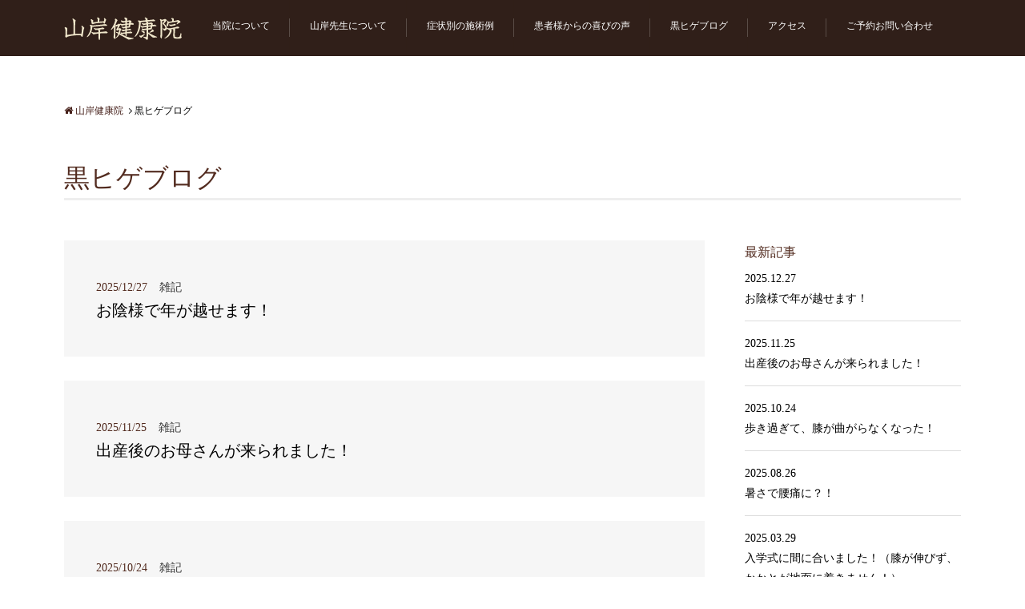

--- FILE ---
content_type: text/html; charset=UTF-8
request_url: https://www.j-y-k.com/blog/
body_size: 9469
content:
<!DOCTYPE html>
<html lang="ja">
<head>
<meta charset="UTF-8">
<meta name="viewport" content="width=device-width,initial-scale=1.0">
<meta name="format-detection" content="telephone=no">
<!-- 160830 修正 ここから -->
<title>黒ひげブログ | 無痛治療の山岸健康院 大阪・十三</title>

<meta name="description" content="患者さんによって様々な症状の治療内容を細かくご紹介。頭痛・肩凝りの原因や、産後の骨盤調整、飛蚊症改善、生活習慣や癖から発生する症状の紹介など、ためになる記事が盛りだくさんです。山岸先生プロフィールも掲載されていて読み応え抜群！ | Page 1">

<meta name="keywords" content="山岸健康院,黒ヒゲブログ,山岸先生">

<!-- 160830 修正 ここまで -->
<link rel="pingback" href="https://www.j-y-k.com/wp/xmlrpc.php">
<meta name='robots' content='max-image-preview:large' />
<script type="text/javascript">
window._wpemojiSettings = {"baseUrl":"https:\/\/s.w.org\/images\/core\/emoji\/14.0.0\/72x72\/","ext":".png","svgUrl":"https:\/\/s.w.org\/images\/core\/emoji\/14.0.0\/svg\/","svgExt":".svg","source":{"concatemoji":"https:\/\/www.j-y-k.com\/wp\/wp-includes\/js\/wp-emoji-release.min.js?ver=6.2.8"}};
/*! This file is auto-generated */
!function(e,a,t){var n,r,o,i=a.createElement("canvas"),p=i.getContext&&i.getContext("2d");function s(e,t){p.clearRect(0,0,i.width,i.height),p.fillText(e,0,0);e=i.toDataURL();return p.clearRect(0,0,i.width,i.height),p.fillText(t,0,0),e===i.toDataURL()}function c(e){var t=a.createElement("script");t.src=e,t.defer=t.type="text/javascript",a.getElementsByTagName("head")[0].appendChild(t)}for(o=Array("flag","emoji"),t.supports={everything:!0,everythingExceptFlag:!0},r=0;r<o.length;r++)t.supports[o[r]]=function(e){if(p&&p.fillText)switch(p.textBaseline="top",p.font="600 32px Arial",e){case"flag":return s("\ud83c\udff3\ufe0f\u200d\u26a7\ufe0f","\ud83c\udff3\ufe0f\u200b\u26a7\ufe0f")?!1:!s("\ud83c\uddfa\ud83c\uddf3","\ud83c\uddfa\u200b\ud83c\uddf3")&&!s("\ud83c\udff4\udb40\udc67\udb40\udc62\udb40\udc65\udb40\udc6e\udb40\udc67\udb40\udc7f","\ud83c\udff4\u200b\udb40\udc67\u200b\udb40\udc62\u200b\udb40\udc65\u200b\udb40\udc6e\u200b\udb40\udc67\u200b\udb40\udc7f");case"emoji":return!s("\ud83e\udef1\ud83c\udffb\u200d\ud83e\udef2\ud83c\udfff","\ud83e\udef1\ud83c\udffb\u200b\ud83e\udef2\ud83c\udfff")}return!1}(o[r]),t.supports.everything=t.supports.everything&&t.supports[o[r]],"flag"!==o[r]&&(t.supports.everythingExceptFlag=t.supports.everythingExceptFlag&&t.supports[o[r]]);t.supports.everythingExceptFlag=t.supports.everythingExceptFlag&&!t.supports.flag,t.DOMReady=!1,t.readyCallback=function(){t.DOMReady=!0},t.supports.everything||(n=function(){t.readyCallback()},a.addEventListener?(a.addEventListener("DOMContentLoaded",n,!1),e.addEventListener("load",n,!1)):(e.attachEvent("onload",n),a.attachEvent("onreadystatechange",function(){"complete"===a.readyState&&t.readyCallback()})),(e=t.source||{}).concatemoji?c(e.concatemoji):e.wpemoji&&e.twemoji&&(c(e.twemoji),c(e.wpemoji)))}(window,document,window._wpemojiSettings);
</script>
<style type="text/css">
img.wp-smiley,
img.emoji {
	display: inline !important;
	border: none !important;
	box-shadow: none !important;
	height: 1em !important;
	width: 1em !important;
	margin: 0 0.07em !important;
	vertical-align: -0.1em !important;
	background: none !important;
	padding: 0 !important;
}
</style>
	<link rel='stylesheet' id='style-css' href='https://www.j-y-k.com/wp/wp-content/themes/yamagishi/style.css?ver=1.0' type='text/css' media='screen' />
<link rel='stylesheet' id='wp-block-library-css' href='https://www.j-y-k.com/wp/wp-includes/css/dist/block-library/style.min.css?ver=6.2.8' type='text/css' media='all' />
<link rel='stylesheet' id='classic-theme-styles-css' href='https://www.j-y-k.com/wp/wp-includes/css/classic-themes.min.css?ver=6.2.8' type='text/css' media='all' />
<style id='global-styles-inline-css' type='text/css'>
body{--wp--preset--color--black: #000000;--wp--preset--color--cyan-bluish-gray: #abb8c3;--wp--preset--color--white: #ffffff;--wp--preset--color--pale-pink: #f78da7;--wp--preset--color--vivid-red: #cf2e2e;--wp--preset--color--luminous-vivid-orange: #ff6900;--wp--preset--color--luminous-vivid-amber: #fcb900;--wp--preset--color--light-green-cyan: #7bdcb5;--wp--preset--color--vivid-green-cyan: #00d084;--wp--preset--color--pale-cyan-blue: #8ed1fc;--wp--preset--color--vivid-cyan-blue: #0693e3;--wp--preset--color--vivid-purple: #9b51e0;--wp--preset--gradient--vivid-cyan-blue-to-vivid-purple: linear-gradient(135deg,rgba(6,147,227,1) 0%,rgb(155,81,224) 100%);--wp--preset--gradient--light-green-cyan-to-vivid-green-cyan: linear-gradient(135deg,rgb(122,220,180) 0%,rgb(0,208,130) 100%);--wp--preset--gradient--luminous-vivid-amber-to-luminous-vivid-orange: linear-gradient(135deg,rgba(252,185,0,1) 0%,rgba(255,105,0,1) 100%);--wp--preset--gradient--luminous-vivid-orange-to-vivid-red: linear-gradient(135deg,rgba(255,105,0,1) 0%,rgb(207,46,46) 100%);--wp--preset--gradient--very-light-gray-to-cyan-bluish-gray: linear-gradient(135deg,rgb(238,238,238) 0%,rgb(169,184,195) 100%);--wp--preset--gradient--cool-to-warm-spectrum: linear-gradient(135deg,rgb(74,234,220) 0%,rgb(151,120,209) 20%,rgb(207,42,186) 40%,rgb(238,44,130) 60%,rgb(251,105,98) 80%,rgb(254,248,76) 100%);--wp--preset--gradient--blush-light-purple: linear-gradient(135deg,rgb(255,206,236) 0%,rgb(152,150,240) 100%);--wp--preset--gradient--blush-bordeaux: linear-gradient(135deg,rgb(254,205,165) 0%,rgb(254,45,45) 50%,rgb(107,0,62) 100%);--wp--preset--gradient--luminous-dusk: linear-gradient(135deg,rgb(255,203,112) 0%,rgb(199,81,192) 50%,rgb(65,88,208) 100%);--wp--preset--gradient--pale-ocean: linear-gradient(135deg,rgb(255,245,203) 0%,rgb(182,227,212) 50%,rgb(51,167,181) 100%);--wp--preset--gradient--electric-grass: linear-gradient(135deg,rgb(202,248,128) 0%,rgb(113,206,126) 100%);--wp--preset--gradient--midnight: linear-gradient(135deg,rgb(2,3,129) 0%,rgb(40,116,252) 100%);--wp--preset--duotone--dark-grayscale: url('#wp-duotone-dark-grayscale');--wp--preset--duotone--grayscale: url('#wp-duotone-grayscale');--wp--preset--duotone--purple-yellow: url('#wp-duotone-purple-yellow');--wp--preset--duotone--blue-red: url('#wp-duotone-blue-red');--wp--preset--duotone--midnight: url('#wp-duotone-midnight');--wp--preset--duotone--magenta-yellow: url('#wp-duotone-magenta-yellow');--wp--preset--duotone--purple-green: url('#wp-duotone-purple-green');--wp--preset--duotone--blue-orange: url('#wp-duotone-blue-orange');--wp--preset--font-size--small: 13px;--wp--preset--font-size--medium: 20px;--wp--preset--font-size--large: 36px;--wp--preset--font-size--x-large: 42px;--wp--preset--spacing--20: 0.44rem;--wp--preset--spacing--30: 0.67rem;--wp--preset--spacing--40: 1rem;--wp--preset--spacing--50: 1.5rem;--wp--preset--spacing--60: 2.25rem;--wp--preset--spacing--70: 3.38rem;--wp--preset--spacing--80: 5.06rem;--wp--preset--shadow--natural: 6px 6px 9px rgba(0, 0, 0, 0.2);--wp--preset--shadow--deep: 12px 12px 50px rgba(0, 0, 0, 0.4);--wp--preset--shadow--sharp: 6px 6px 0px rgba(0, 0, 0, 0.2);--wp--preset--shadow--outlined: 6px 6px 0px -3px rgba(255, 255, 255, 1), 6px 6px rgba(0, 0, 0, 1);--wp--preset--shadow--crisp: 6px 6px 0px rgba(0, 0, 0, 1);}:where(.is-layout-flex){gap: 0.5em;}body .is-layout-flow > .alignleft{float: left;margin-inline-start: 0;margin-inline-end: 2em;}body .is-layout-flow > .alignright{float: right;margin-inline-start: 2em;margin-inline-end: 0;}body .is-layout-flow > .aligncenter{margin-left: auto !important;margin-right: auto !important;}body .is-layout-constrained > .alignleft{float: left;margin-inline-start: 0;margin-inline-end: 2em;}body .is-layout-constrained > .alignright{float: right;margin-inline-start: 2em;margin-inline-end: 0;}body .is-layout-constrained > .aligncenter{margin-left: auto !important;margin-right: auto !important;}body .is-layout-constrained > :where(:not(.alignleft):not(.alignright):not(.alignfull)){max-width: var(--wp--style--global--content-size);margin-left: auto !important;margin-right: auto !important;}body .is-layout-constrained > .alignwide{max-width: var(--wp--style--global--wide-size);}body .is-layout-flex{display: flex;}body .is-layout-flex{flex-wrap: wrap;align-items: center;}body .is-layout-flex > *{margin: 0;}:where(.wp-block-columns.is-layout-flex){gap: 2em;}.has-black-color{color: var(--wp--preset--color--black) !important;}.has-cyan-bluish-gray-color{color: var(--wp--preset--color--cyan-bluish-gray) !important;}.has-white-color{color: var(--wp--preset--color--white) !important;}.has-pale-pink-color{color: var(--wp--preset--color--pale-pink) !important;}.has-vivid-red-color{color: var(--wp--preset--color--vivid-red) !important;}.has-luminous-vivid-orange-color{color: var(--wp--preset--color--luminous-vivid-orange) !important;}.has-luminous-vivid-amber-color{color: var(--wp--preset--color--luminous-vivid-amber) !important;}.has-light-green-cyan-color{color: var(--wp--preset--color--light-green-cyan) !important;}.has-vivid-green-cyan-color{color: var(--wp--preset--color--vivid-green-cyan) !important;}.has-pale-cyan-blue-color{color: var(--wp--preset--color--pale-cyan-blue) !important;}.has-vivid-cyan-blue-color{color: var(--wp--preset--color--vivid-cyan-blue) !important;}.has-vivid-purple-color{color: var(--wp--preset--color--vivid-purple) !important;}.has-black-background-color{background-color: var(--wp--preset--color--black) !important;}.has-cyan-bluish-gray-background-color{background-color: var(--wp--preset--color--cyan-bluish-gray) !important;}.has-white-background-color{background-color: var(--wp--preset--color--white) !important;}.has-pale-pink-background-color{background-color: var(--wp--preset--color--pale-pink) !important;}.has-vivid-red-background-color{background-color: var(--wp--preset--color--vivid-red) !important;}.has-luminous-vivid-orange-background-color{background-color: var(--wp--preset--color--luminous-vivid-orange) !important;}.has-luminous-vivid-amber-background-color{background-color: var(--wp--preset--color--luminous-vivid-amber) !important;}.has-light-green-cyan-background-color{background-color: var(--wp--preset--color--light-green-cyan) !important;}.has-vivid-green-cyan-background-color{background-color: var(--wp--preset--color--vivid-green-cyan) !important;}.has-pale-cyan-blue-background-color{background-color: var(--wp--preset--color--pale-cyan-blue) !important;}.has-vivid-cyan-blue-background-color{background-color: var(--wp--preset--color--vivid-cyan-blue) !important;}.has-vivid-purple-background-color{background-color: var(--wp--preset--color--vivid-purple) !important;}.has-black-border-color{border-color: var(--wp--preset--color--black) !important;}.has-cyan-bluish-gray-border-color{border-color: var(--wp--preset--color--cyan-bluish-gray) !important;}.has-white-border-color{border-color: var(--wp--preset--color--white) !important;}.has-pale-pink-border-color{border-color: var(--wp--preset--color--pale-pink) !important;}.has-vivid-red-border-color{border-color: var(--wp--preset--color--vivid-red) !important;}.has-luminous-vivid-orange-border-color{border-color: var(--wp--preset--color--luminous-vivid-orange) !important;}.has-luminous-vivid-amber-border-color{border-color: var(--wp--preset--color--luminous-vivid-amber) !important;}.has-light-green-cyan-border-color{border-color: var(--wp--preset--color--light-green-cyan) !important;}.has-vivid-green-cyan-border-color{border-color: var(--wp--preset--color--vivid-green-cyan) !important;}.has-pale-cyan-blue-border-color{border-color: var(--wp--preset--color--pale-cyan-blue) !important;}.has-vivid-cyan-blue-border-color{border-color: var(--wp--preset--color--vivid-cyan-blue) !important;}.has-vivid-purple-border-color{border-color: var(--wp--preset--color--vivid-purple) !important;}.has-vivid-cyan-blue-to-vivid-purple-gradient-background{background: var(--wp--preset--gradient--vivid-cyan-blue-to-vivid-purple) !important;}.has-light-green-cyan-to-vivid-green-cyan-gradient-background{background: var(--wp--preset--gradient--light-green-cyan-to-vivid-green-cyan) !important;}.has-luminous-vivid-amber-to-luminous-vivid-orange-gradient-background{background: var(--wp--preset--gradient--luminous-vivid-amber-to-luminous-vivid-orange) !important;}.has-luminous-vivid-orange-to-vivid-red-gradient-background{background: var(--wp--preset--gradient--luminous-vivid-orange-to-vivid-red) !important;}.has-very-light-gray-to-cyan-bluish-gray-gradient-background{background: var(--wp--preset--gradient--very-light-gray-to-cyan-bluish-gray) !important;}.has-cool-to-warm-spectrum-gradient-background{background: var(--wp--preset--gradient--cool-to-warm-spectrum) !important;}.has-blush-light-purple-gradient-background{background: var(--wp--preset--gradient--blush-light-purple) !important;}.has-blush-bordeaux-gradient-background{background: var(--wp--preset--gradient--blush-bordeaux) !important;}.has-luminous-dusk-gradient-background{background: var(--wp--preset--gradient--luminous-dusk) !important;}.has-pale-ocean-gradient-background{background: var(--wp--preset--gradient--pale-ocean) !important;}.has-electric-grass-gradient-background{background: var(--wp--preset--gradient--electric-grass) !important;}.has-midnight-gradient-background{background: var(--wp--preset--gradient--midnight) !important;}.has-small-font-size{font-size: var(--wp--preset--font-size--small) !important;}.has-medium-font-size{font-size: var(--wp--preset--font-size--medium) !important;}.has-large-font-size{font-size: var(--wp--preset--font-size--large) !important;}.has-x-large-font-size{font-size: var(--wp--preset--font-size--x-large) !important;}
.wp-block-navigation a:where(:not(.wp-element-button)){color: inherit;}
:where(.wp-block-columns.is-layout-flex){gap: 2em;}
.wp-block-pullquote{font-size: 1.5em;line-height: 1.6;}
</style>
<link rel="https://api.w.org/" href="https://www.j-y-k.com/wp-json/" />
<link rel="stylesheet" href="https://www.j-y-k.com/wp/wp-content/themes/yamagishi/style_pc.css" type="text/css">
<!-- 160719 修正 ここから -->
<!--
-->
<link rel="stylesheet" type="text/css" media="screen and (max-width:768px)" href="https://www.j-y-k.com/wp/wp-content/themes/yamagishi/style_sp.css">
<!-- 160719 修正 ここまで -->
<link rel="stylesheet" href="https://maxcdn.bootstrapcdn.com/font-awesome/4.5.0/css/font-awesome.min.css">
<script src="https://ajax.googleapis.com/ajax/libs/jquery/1/jquery.min.js"></script>

<script type="text/javascript" src="https://www.j-y-k.com/wp/wp-content/themes/yamagishi/js/jscript.js"></script>
<script type="text/javascript" src="https://www.j-y-k.com/wp/wp-content/themes/yamagishi/js/scroll.js"></script>
</head>

<body class="blog">
<div id="wrapper">
	<!-- header -->
	<div id="header">
		<div class="header_inner clearfix">
			<h1 id="logo"><a href="https://www.j-y-k.com/"><img src="https://www.j-y-k.com/wp/wp-content/themes/yamagishi/images/common/logo.png" alt="無痛治療の山岸健康院 大阪・十三"></a></h1>
			<nav id="gnav">
				<ul id="menu-gnav" class="menu"><li id="menu-item-72" class="menu-item menu-item-type-custom menu-item-object-custom menu-item-has-children menu-item-72"><a>当院について</a>
<ul class="sub-menu">
	<li id="menu-item-86" class="menu-item menu-item-type-post_type menu-item-object-page menu-item-86"><a href="https://www.j-y-k.com/%e3%81%af%e3%81%98%e3%82%81%e3%81%ab/">はじめに</a></li>
	<li id="menu-item-85" class="menu-item menu-item-type-post_type menu-item-object-page menu-item-85"><a href="https://www.j-y-k.com/%e6%96%bd%e8%a1%93%e3%81%ae%e6%b5%81%e3%82%8c%e3%83%bb%e6%96%99%e9%87%91%e6%a1%88%e5%86%85/">施術の流れ・料金案内</a></li>
	<li id="menu-item-84" class="menu-item menu-item-type-post_type menu-item-object-page menu-item-84"><a href="https://www.j-y-k.com/%e9%99%a2%e5%86%85%e9%a2%a8%e6%99%af/">院内風景</a></li>
	<li id="menu-item-87" class="menu-item menu-item-type-post_type menu-item-object-page menu-item-87"><a href="https://www.j-y-k.com/%e3%82%88%e3%81%8f%e3%81%82%e3%82%8b%e3%81%94%e8%b3%aa%e5%95%8f/">よくあるご質問</a></li>
	<li id="menu-item-83" class="menu-item menu-item-type-post_type menu-item-object-page menu-item-83"><a href="https://www.j-y-k.com/%e3%82%a2%e3%82%af%e3%82%bb%e3%82%b9/">アクセス</a></li>
</ul>
</li>
<li id="menu-item-127" class="menu-item menu-item-type-custom menu-item-object-custom menu-item-has-children menu-item-127"><a>山岸先生について</a>
<ul class="sub-menu">
	<li id="menu-item-73" class="menu-item menu-item-type-post_type menu-item-object-page menu-item-73"><a href="https://www.j-y-k.com/%e3%83%97%e3%83%ad%e3%83%95%e3%82%a3%e3%83%bc%e3%83%ab/">プロフィール</a></li>
	<li id="menu-item-128" class="menu-item menu-item-type-custom menu-item-object-custom menu-item-128"><a href="/words/">山岸先生のお言葉</a></li>
</ul>
</li>
<li id="menu-item-74" class="menu-item menu-item-type-custom menu-item-object-custom menu-item-74"><a href="/sejutsu/">症状別の施術例</a></li>
<li id="menu-item-75" class="menu-item menu-item-type-custom menu-item-object-custom menu-item-75"><a href="/voice/">患者様からの喜びの声</a></li>
<li id="menu-item-76" class="menu-item menu-item-type-post_type menu-item-object-page current-menu-item page_item page-item-6 current_page_item current_page_parent menu-item-76"><a href="https://www.j-y-k.com/blog/" aria-current="page">黒ヒゲブログ</a></li>
<li id="menu-item-82" class="menu-item menu-item-type-post_type menu-item-object-page menu-item-82"><a href="https://www.j-y-k.com/%e3%82%a2%e3%82%af%e3%82%bb%e3%82%b9/">アクセス</a></li>
<li id="menu-item-81" class="menu-item menu-item-type-post_type menu-item-object-page menu-item-81"><a href="https://www.j-y-k.com/%e3%81%94%e4%ba%88%e7%b4%84%e3%81%8a%e5%95%8f%e3%81%84%e5%90%88%e3%82%8f%e3%81%9b/">ご予約お問い合わせ</a></li>
</ul>			</nav>
		</div>
		<nav id="gnav_sp">
			<ul>
				<li class="nav-home"><a href="https://www.j-y-k.com/"><i class="fa fa-home fa-lg"></i></a></li>
				<li class="nav-reserve"><a href="/%e3%81%94%e4%ba%88%e7%b4%84%e3%81%8a%e5%95%8f%e3%81%84%e5%90%88%e3%82%8f%e3%81%9b/"><i class="fa fa-clock-o fa-lg"></i>ご予約</a></li>
				<li class="nav-access"><a href="/%e3%82%a2%e3%82%af%e3%82%bb%e3%82%b9/"><i class="fa fa-map-marker fa-lg"></i>アクセス</a></li>
				<li class="nav-menu"><a href="#" class="menu_button"><i class="fa fa-bars fa-lg"></i>メニュー</a></li>
			</ul>
		</nav>
		<div id="global_menu">
			<ul id="menu-gnav_mobile" class="menu"><li id="menu-item-134" class="menu-item menu-item-type-post_type menu-item-object-page menu-item-134"><a href="https://www.j-y-k.com/%e3%81%af%e3%81%98%e3%82%81%e3%81%ab/">はじめに</a></li>
<li id="menu-item-133" class="menu-item menu-item-type-post_type menu-item-object-page menu-item-133"><a href="https://www.j-y-k.com/%e3%83%97%e3%83%ad%e3%83%95%e3%82%a3%e3%83%bc%e3%83%ab/">プロフィール</a></li>
<li id="menu-item-140" class="menu-item menu-item-type-custom menu-item-object-custom menu-item-140"><a href="/words/">山岸先生のお言葉</a></li>
<li id="menu-item-132" class="menu-item menu-item-type-post_type menu-item-object-page menu-item-132"><a href="https://www.j-y-k.com/%e6%96%bd%e8%a1%93%e3%81%ae%e6%b5%81%e3%82%8c%e3%83%bb%e6%96%99%e9%87%91%e6%a1%88%e5%86%85/">施術の流れ・料金案内</a></li>
<li id="menu-item-138" class="menu-item menu-item-type-custom menu-item-object-custom menu-item-138"><a href="/sejutsu/">症状別の施術例</a></li>
<li id="menu-item-139" class="menu-item menu-item-type-custom menu-item-object-custom menu-item-139"><a href="/voice/">患者様からの喜びの声</a></li>
<li id="menu-item-131" class="menu-item menu-item-type-post_type menu-item-object-page menu-item-131"><a href="https://www.j-y-k.com/%e9%99%a2%e5%86%85%e9%a2%a8%e6%99%af/">院内風景</a></li>
<li id="menu-item-135" class="menu-item menu-item-type-post_type menu-item-object-page menu-item-135"><a href="https://www.j-y-k.com/%e3%82%88%e3%81%8f%e3%81%82%e3%82%8b%e3%81%94%e8%b3%aa%e5%95%8f/">よくあるご質問</a></li>
<li id="menu-item-130" class="menu-item menu-item-type-post_type menu-item-object-page menu-item-130"><a href="https://www.j-y-k.com/%e3%82%a2%e3%82%af%e3%82%bb%e3%82%b9/">アクセス</a></li>
<li id="menu-item-136" class="menu-item menu-item-type-post_type menu-item-object-page current-menu-item page_item page-item-6 current_page_item current_page_parent menu-item-136"><a href="https://www.j-y-k.com/blog/" aria-current="page">黒ヒゲブログ</a></li>
</ul>		</div>
	</div>
	<!-- /header -->


	<!-- contents -->
	<div id="contents" class="clearfix">

		<div class="contents-inner">
			<!-- breadcrumb -->
						<div class="breadcrumb clearfix">
				<ul>
					<li><a href="https://www.j-y-k.com/"><i class="fa fa-home" aria-hidden="true"></i> 山岸健康院</a></li>
									<li class="current">黒ヒゲブログ</li>
								</ul>
			</div>
			<!-- /breadcrumb -->

			<div class="blog_title">黒ヒゲブログ</div>
			<div class="clearfix">
				<div class="main_col">
									<ol class="post_list">
											<li class="clearfix">
														<div class="post_info nothumb">
								<div class="post_meta">
									<p><span>2025/12/27</span><a href="https://www.j-y-k.com/category/%e9%9b%91%e8%a8%98/" rel="category tag">雑記</a></p>
								</div>
								<h2 class="post_title"><a href="https://www.j-y-k.com/2025/12/27/%e3%81%8a%e9%99%b0%e6%a7%98%e3%81%a7%e5%b9%b4%e3%81%8c%e8%b6%8a%e3%81%9b%e3%81%be%e3%81%99%ef%bc%81/">お陰様で年が越せます！</a></h2>
							</div>
						</li>
											<li class="clearfix">
														<div class="post_info nothumb">
								<div class="post_meta">
									<p><span>2025/11/25</span><a href="https://www.j-y-k.com/category/%e9%9b%91%e8%a8%98/" rel="category tag">雑記</a></p>
								</div>
								<h2 class="post_title"><a href="https://www.j-y-k.com/2025/11/25/%e5%87%ba%e7%94%a3%e5%be%8c%e3%81%ae%e3%81%8a%e6%af%8d%e3%81%95%e3%82%93%e3%81%8c%e6%9d%a5%e3%82%89%e3%82%8c%e3%81%be%e3%81%97%e3%81%9f%ef%bc%81/">出産後のお母さんが来られました！</a></h2>
							</div>
						</li>
											<li class="clearfix">
														<div class="post_info nothumb">
								<div class="post_meta">
									<p><span>2025/10/24</span><a href="https://www.j-y-k.com/category/%e9%9b%91%e8%a8%98/" rel="category tag">雑記</a></p>
								</div>
								<h2 class="post_title"><a href="https://www.j-y-k.com/2025/10/24/%e6%ad%a9%e3%81%8d%e9%81%8e%e3%81%8e%e3%81%a6%e3%80%81%e8%86%9d%e3%81%8c%e6%9b%b2%e3%81%8c%e3%82%89%e3%81%aa%e3%81%8f%e3%81%aa%e3%81%a3%e3%81%9f%ef%bc%81/">歩き過ぎて、膝が曲がらなくなった！</a></h2>
							</div>
						</li>
											<li class="clearfix">
														<div class="post_info nothumb">
								<div class="post_meta">
									<p><span>2025/8/26</span><a href="https://www.j-y-k.com/category/%e9%9b%91%e8%a8%98/" rel="category tag">雑記</a></p>
								</div>
								<h2 class="post_title"><a href="https://www.j-y-k.com/2025/08/26/%e6%9a%91%e3%81%95%e3%81%a7%e8%85%b0%e7%97%9b%e3%81%ab%ef%bc%9f%ef%bc%81/">暑さで腰痛に？！</a></h2>
							</div>
						</li>
											<li class="clearfix">
														<div class="post_info nothumb">
								<div class="post_meta">
									<p><span>2025/3/29</span><a href="https://www.j-y-k.com/category/%e9%9b%91%e8%a8%98/" rel="category tag">雑記</a></p>
								</div>
								<h2 class="post_title"><a href="https://www.j-y-k.com/2025/03/29/%e5%85%a5%e5%ad%a6%e5%bc%8f%e3%81%ab%e9%96%93%e3%81%ab%e5%90%88%e3%81%84%e3%81%be%e3%81%97%e3%81%9f%ef%bc%81%ef%bc%88%e8%86%9d%e3%81%8c%e4%bc%b8%e3%81%b3%e3%81%9a%e3%80%81%e3%81%8b%e3%81%8b%e3%81%a8/">入学式に間に合いました！（膝が伸びず、かかとが地面に着きません！）</a></h2>
							</div>
						</li>
											<li class="clearfix">
														<div class="post_info nothumb">
								<div class="post_meta">
									<p><span>2025/2/6</span><a href="https://www.j-y-k.com/category/%e9%9b%91%e8%a8%98/" rel="category tag">雑記</a></p>
								</div>
								<h2 class="post_title"><a href="https://www.j-y-k.com/2025/02/06/%e6%99%ae%e9%80%9a%e3%81%ab%e6%ad%a9%e3%81%84%e3%81%a6%e6%9d%a5%e3%82%8c%e3%81%be%e3%81%97%e3%81%9f%ef%bc%81/">普通に歩いて来れました！</a></h2>
							</div>
						</li>
											<li class="clearfix">
														<div class="post_info nothumb">
								<div class="post_meta">
									<p><span>2024/6/27</span><a href="https://www.j-y-k.com/category/%e9%9b%91%e8%a8%98/" rel="category tag">雑記</a></p>
								</div>
								<h2 class="post_title"><a href="https://www.j-y-k.com/2024/06/27/%ef%bc%93%e5%b9%b4%e9%96%93%e3%80%81%e3%81%9a%e3%81%a3%e3%81%a8%e8%85%b0%e7%97%9b%e3%81%a7%e3%81%99%ef%bc%9f%ef%bc%81/">３年間、ずっと腰痛です？！</a></h2>
							</div>
						</li>
											<li class="clearfix">
														<div class="post_info nothumb">
								<div class="post_meta">
									<p><span>2024/3/29</span><a href="https://www.j-y-k.com/category/%e9%9b%91%e8%a8%98/" rel="category tag">雑記</a></p>
								</div>
								<h2 class="post_title"><a href="https://www.j-y-k.com/2024/03/29/%e6%9c%9d%e3%80%81%e7%9b%ae%e3%81%8c%e8%a6%9a%e3%82%81%e3%81%9f%e3%82%89%e3%80%8c%e6%89%8b%e3%81%8c%e4%b8%8a%e3%81%8c%e3%82%89%e3%81%aa%e3%81%8b%e3%81%a3%e3%81%9f%e3%80%8d%ef%bc%9f%ef%bc%81/">朝、目が覚めたら「手が上がらなかった」？！</a></h2>
							</div>
						</li>
											<li class="clearfix">
														<div class="post_info nothumb">
								<div class="post_meta">
									<p><span>2024/3/19</span><a href="https://www.j-y-k.com/category/%e9%9b%91%e8%a8%98/" rel="category tag">雑記</a></p>
								</div>
								<h2 class="post_title"><a href="https://www.j-y-k.com/2024/03/19/%e8%86%9d%e3%81%8c%e7%97%9b%e3%81%8f%e3%81%a6%e3%80%81%e5%ae%b6%e3%81%ae%e4%b8%ad%e3%81%a7%e3%82%82%e6%9d%96%e3%82%92%e3%81%a4%e3%81%84%e3%81%a6%e3%81%be%e3%81%99%ef%bc%81/">膝が痛くて、家の中でも杖をついてます！</a></h2>
							</div>
						</li>
											<li class="clearfix">
														<div class="post_info nothumb">
								<div class="post_meta">
									<p><span>2024/2/16</span><a href="https://www.j-y-k.com/category/%e9%9b%91%e8%a8%98/" rel="category tag">雑記</a></p>
								</div>
								<h2 class="post_title"><a href="https://www.j-y-k.com/2024/02/16/%e3%82%88%e3%82%8d%e3%81%91%e3%81%a6%e8%b8%8f%e3%82%93%e5%bc%b5%e3%81%a3%e3%81%9f%e3%82%89%e3%80%81%e8%b6%b3%e9%a6%96%e3%81%8c%e7%97%9b%e3%81%8f%e3%81%a6%e6%ad%a9%e3%81%91%e3%81%aa%e3%81%84%ef%bc%9f/">よろけて踏ん張ったら、足首が痛くて歩けない？！</a></h2>
							</div>
						</li>
											<li class="clearfix">
														<div class="post_info nothumb">
								<div class="post_meta">
									<p><span>2024/1/30</span><a href="https://www.j-y-k.com/category/%e9%9b%91%e8%a8%98/" rel="category tag">雑記</a></p>
								</div>
								<h2 class="post_title"><a href="https://www.j-y-k.com/2024/01/30/%e6%80%a5%e3%81%ab%e8%82%a9%e3%81%8c%e4%b8%8a%e3%81%8c%e3%82%89%e3%81%aa%e3%81%8f%e3%81%aa%e3%81%a3%e3%81%9f%ef%bc%81/">急に肩が上がらなくなった！</a></h2>
							</div>
						</li>
											<li class="clearfix">
														<div class="post_info nothumb">
								<div class="post_meta">
									<p><span>2024/1/19</span><a href="https://www.j-y-k.com/category/%e9%9b%91%e8%a8%98/" rel="category tag">雑記</a></p>
								</div>
								<h2 class="post_title"><a href="https://www.j-y-k.com/2024/01/19/%e4%bb%99%e9%aa%a8%e3%82%84%e5%b0%be%e3%81%a6%e3%81%84%e9%aa%a8%e3%81%8c%e7%97%9b%e3%81%8f%e3%81%a6%e3%80%8c%e5%ba%a7%e3%82%8b%e3%81%ae%e3%81%8c%e3%83%84%e3%83%a9%e3%82%a4%ef%bc%81%e3%80%8d/">仙骨や尾てい骨が痛くて「座るのがツライ…！」</a></h2>
							</div>
						</li>
										</ol>
								<div class="page_navi clearfix">
<ul class='page-numbers'>
	<li><span aria-current="page" class="page-numbers current">1</span></li>
	<li><a class="page-numbers" href="https://www.j-y-k.com/blog/page/2/">2</a></li>
	<li><a class="page-numbers" href="https://www.j-y-k.com/blog/page/3/">3</a></li>
	<li><a class="page-numbers" href="https://www.j-y-k.com/blog/page/4/">4</a></li>
	<li><a class="page-numbers" href="https://www.j-y-k.com/blog/page/5/">5</a></li>
	<li><a class="page-numbers" href="https://www.j-y-k.com/blog/page/6/">6</a></li>
	<li><span class="page-numbers dots">&hellip;</span></li>
	<li><a class="page-numbers" href="https://www.j-y-k.com/blog/page/15/">15</a></li>
	<li><a class="next page-numbers" href="https://www.j-y-k.com/blog/page/2/">&raquo;</a></li>
</ul>

</div>
				</div>

				<div class="side_col">
				<!-- sidebar -->
				   		<aside class="side_widget clearfix widget_my_recent_posts" id="my_recent_posts-2">
		<h3 class="side_headline">最新記事</h3>		<ul class="widget_my_recent_entries">
					<li class="clearfix">
										<p class="date"><a href="https://www.j-y-k.com/2025/12/27/%e3%81%8a%e9%99%b0%e6%a7%98%e3%81%a7%e5%b9%b4%e3%81%8c%e8%b6%8a%e3%81%9b%e3%81%be%e3%81%99%ef%bc%81/"><span class="post-date">2025.12.27</span></a></p>
                				<p class="excerpt"><a href="https://www.j-y-k.com/2025/12/27/%e3%81%8a%e9%99%b0%e6%a7%98%e3%81%a7%e5%b9%b4%e3%81%8c%e8%b6%8a%e3%81%9b%e3%81%be%e3%81%99%ef%bc%81/">お陰様で年が越せます！</a></p>
			</li>
					<li class="clearfix">
										<p class="date"><a href="https://www.j-y-k.com/2025/11/25/%e5%87%ba%e7%94%a3%e5%be%8c%e3%81%ae%e3%81%8a%e6%af%8d%e3%81%95%e3%82%93%e3%81%8c%e6%9d%a5%e3%82%89%e3%82%8c%e3%81%be%e3%81%97%e3%81%9f%ef%bc%81/"><span class="post-date">2025.11.25</span></a></p>
                				<p class="excerpt"><a href="https://www.j-y-k.com/2025/11/25/%e5%87%ba%e7%94%a3%e5%be%8c%e3%81%ae%e3%81%8a%e6%af%8d%e3%81%95%e3%82%93%e3%81%8c%e6%9d%a5%e3%82%89%e3%82%8c%e3%81%be%e3%81%97%e3%81%9f%ef%bc%81/">出産後のお母さんが来られました！</a></p>
			</li>
					<li class="clearfix">
										<p class="date"><a href="https://www.j-y-k.com/2025/10/24/%e6%ad%a9%e3%81%8d%e9%81%8e%e3%81%8e%e3%81%a6%e3%80%81%e8%86%9d%e3%81%8c%e6%9b%b2%e3%81%8c%e3%82%89%e3%81%aa%e3%81%8f%e3%81%aa%e3%81%a3%e3%81%9f%ef%bc%81/"><span class="post-date">2025.10.24</span></a></p>
                				<p class="excerpt"><a href="https://www.j-y-k.com/2025/10/24/%e6%ad%a9%e3%81%8d%e9%81%8e%e3%81%8e%e3%81%a6%e3%80%81%e8%86%9d%e3%81%8c%e6%9b%b2%e3%81%8c%e3%82%89%e3%81%aa%e3%81%8f%e3%81%aa%e3%81%a3%e3%81%9f%ef%bc%81/">歩き過ぎて、膝が曲がらなくなった！</a></p>
			</li>
					<li class="clearfix">
										<p class="date"><a href="https://www.j-y-k.com/2025/08/26/%e6%9a%91%e3%81%95%e3%81%a7%e8%85%b0%e7%97%9b%e3%81%ab%ef%bc%9f%ef%bc%81/"><span class="post-date">2025.08.26</span></a></p>
                				<p class="excerpt"><a href="https://www.j-y-k.com/2025/08/26/%e6%9a%91%e3%81%95%e3%81%a7%e8%85%b0%e7%97%9b%e3%81%ab%ef%bc%9f%ef%bc%81/">暑さで腰痛に？！</a></p>
			</li>
					<li class="clearfix">
										<p class="date"><a href="https://www.j-y-k.com/2025/03/29/%e5%85%a5%e5%ad%a6%e5%bc%8f%e3%81%ab%e9%96%93%e3%81%ab%e5%90%88%e3%81%84%e3%81%be%e3%81%97%e3%81%9f%ef%bc%81%ef%bc%88%e8%86%9d%e3%81%8c%e4%bc%b8%e3%81%b3%e3%81%9a%e3%80%81%e3%81%8b%e3%81%8b%e3%81%a8/"><span class="post-date">2025.03.29</span></a></p>
                				<p class="excerpt"><a href="https://www.j-y-k.com/2025/03/29/%e5%85%a5%e5%ad%a6%e5%bc%8f%e3%81%ab%e9%96%93%e3%81%ab%e5%90%88%e3%81%84%e3%81%be%e3%81%97%e3%81%9f%ef%bc%81%ef%bc%88%e8%86%9d%e3%81%8c%e4%bc%b8%e3%81%b3%e3%81%9a%e3%80%81%e3%81%8b%e3%81%8b%e3%81%a8/">入学式に間に合いました！（膝が伸びず、かかとが地面に着きません！）</a></p>
			</li>
				</ul>
		</aside>
<aside class="side_widget clearfix widget_categories" id="categories-2">
<h3 class="side_headline">カテゴリー</h3>
			<ul>
					<li class="cat-item cat-item-1"><a href="https://www.j-y-k.com/category/%e9%9b%91%e8%a8%98/">雑記</a>
</li>
			</ul>

			</aside>
<aside class="side_widget clearfix widget_archive" id="archives-2">
<h3 class="side_headline">アーカイブ</h3>		<label class="screen-reader-text" for="archives-dropdown-2">アーカイブ</label>
		<select id="archives-dropdown-2" name="archive-dropdown">
			
			<option value="">月を選択</option>
				<option value='https://www.j-y-k.com/2025/12/'> 2025年12月 </option>
	<option value='https://www.j-y-k.com/2025/11/'> 2025年11月 </option>
	<option value='https://www.j-y-k.com/2025/10/'> 2025年10月 </option>
	<option value='https://www.j-y-k.com/2025/08/'> 2025年8月 </option>
	<option value='https://www.j-y-k.com/2025/03/'> 2025年3月 </option>
	<option value='https://www.j-y-k.com/2025/02/'> 2025年2月 </option>
	<option value='https://www.j-y-k.com/2024/06/'> 2024年6月 </option>
	<option value='https://www.j-y-k.com/2024/03/'> 2024年3月 </option>
	<option value='https://www.j-y-k.com/2024/02/'> 2024年2月 </option>
	<option value='https://www.j-y-k.com/2024/01/'> 2024年1月 </option>
	<option value='https://www.j-y-k.com/2023/12/'> 2023年12月 </option>
	<option value='https://www.j-y-k.com/2023/10/'> 2023年10月 </option>
	<option value='https://www.j-y-k.com/2023/08/'> 2023年8月 </option>
	<option value='https://www.j-y-k.com/2022/06/'> 2022年6月 </option>
	<option value='https://www.j-y-k.com/2021/12/'> 2021年12月 </option>
	<option value='https://www.j-y-k.com/2021/09/'> 2021年9月 </option>
	<option value='https://www.j-y-k.com/2021/06/'> 2021年6月 </option>
	<option value='https://www.j-y-k.com/2021/05/'> 2021年5月 </option>
	<option value='https://www.j-y-k.com/2021/03/'> 2021年3月 </option>
	<option value='https://www.j-y-k.com/2020/11/'> 2020年11月 </option>
	<option value='https://www.j-y-k.com/2020/09/'> 2020年9月 </option>
	<option value='https://www.j-y-k.com/2020/08/'> 2020年8月 </option>
	<option value='https://www.j-y-k.com/2020/05/'> 2020年5月 </option>
	<option value='https://www.j-y-k.com/2020/04/'> 2020年4月 </option>
	<option value='https://www.j-y-k.com/2020/03/'> 2020年3月 </option>
	<option value='https://www.j-y-k.com/2020/02/'> 2020年2月 </option>
	<option value='https://www.j-y-k.com/2020/01/'> 2020年1月 </option>
	<option value='https://www.j-y-k.com/2019/11/'> 2019年11月 </option>
	<option value='https://www.j-y-k.com/2019/09/'> 2019年9月 </option>
	<option value='https://www.j-y-k.com/2019/08/'> 2019年8月 </option>
	<option value='https://www.j-y-k.com/2019/07/'> 2019年7月 </option>
	<option value='https://www.j-y-k.com/2019/05/'> 2019年5月 </option>
	<option value='https://www.j-y-k.com/2019/03/'> 2019年3月 </option>
	<option value='https://www.j-y-k.com/2018/10/'> 2018年10月 </option>
	<option value='https://www.j-y-k.com/2018/09/'> 2018年9月 </option>
	<option value='https://www.j-y-k.com/2018/08/'> 2018年8月 </option>
	<option value='https://www.j-y-k.com/2018/07/'> 2018年7月 </option>
	<option value='https://www.j-y-k.com/2018/06/'> 2018年6月 </option>
	<option value='https://www.j-y-k.com/2018/05/'> 2018年5月 </option>
	<option value='https://www.j-y-k.com/2018/04/'> 2018年4月 </option>
	<option value='https://www.j-y-k.com/2018/03/'> 2018年3月 </option>
	<option value='https://www.j-y-k.com/2017/07/'> 2017年7月 </option>
	<option value='https://www.j-y-k.com/2017/06/'> 2017年6月 </option>
	<option value='https://www.j-y-k.com/2016/07/'> 2016年7月 </option>
	<option value='https://www.j-y-k.com/2016/04/'> 2016年4月 </option>
	<option value='https://www.j-y-k.com/2016/03/'> 2016年3月 </option>
	<option value='https://www.j-y-k.com/2016/02/'> 2016年2月 </option>
	<option value='https://www.j-y-k.com/2015/12/'> 2015年12月 </option>
	<option value='https://www.j-y-k.com/2015/08/'> 2015年8月 </option>
	<option value='https://www.j-y-k.com/2015/06/'> 2015年6月 </option>
	<option value='https://www.j-y-k.com/2014/11/'> 2014年11月 </option>
	<option value='https://www.j-y-k.com/2014/10/'> 2014年10月 </option>
	<option value='https://www.j-y-k.com/2014/09/'> 2014年9月 </option>
	<option value='https://www.j-y-k.com/2014/07/'> 2014年7月 </option>
	<option value='https://www.j-y-k.com/2014/06/'> 2014年6月 </option>
	<option value='https://www.j-y-k.com/2014/03/'> 2014年3月 </option>
	<option value='https://www.j-y-k.com/2014/02/'> 2014年2月 </option>
	<option value='https://www.j-y-k.com/2013/12/'> 2013年12月 </option>
	<option value='https://www.j-y-k.com/2013/11/'> 2013年11月 </option>
	<option value='https://www.j-y-k.com/2013/08/'> 2013年8月 </option>
	<option value='https://www.j-y-k.com/2013/07/'> 2013年7月 </option>
	<option value='https://www.j-y-k.com/2013/06/'> 2013年6月 </option>
	<option value='https://www.j-y-k.com/2013/05/'> 2013年5月 </option>
	<option value='https://www.j-y-k.com/2012/04/'> 2012年4月 </option>
	<option value='https://www.j-y-k.com/2012/01/'> 2012年1月 </option>
	<option value='https://www.j-y-k.com/2011/12/'> 2011年12月 </option>
	<option value='https://www.j-y-k.com/2011/11/'> 2011年11月 </option>
	<option value='https://www.j-y-k.com/2011/07/'> 2011年7月 </option>
	<option value='https://www.j-y-k.com/2011/05/'> 2011年5月 </option>
	<option value='https://www.j-y-k.com/2011/03/'> 2011年3月 </option>
	<option value='https://www.j-y-k.com/2008/01/'> 2008年1月 </option>
	<option value='https://www.j-y-k.com/2007/12/'> 2007年12月 </option>
	<option value='https://www.j-y-k.com/2007/10/'> 2007年10月 </option>
	<option value='https://www.j-y-k.com/2007/09/'> 2007年9月 </option>
	<option value='https://www.j-y-k.com/2007/08/'> 2007年8月 </option>
	<option value='https://www.j-y-k.com/2007/07/'> 2007年7月 </option>
	<option value='https://www.j-y-k.com/2007/06/'> 2007年6月 </option>
	<option value='https://www.j-y-k.com/2007/05/'> 2007年5月 </option>
	<option value='https://www.j-y-k.com/2007/04/'> 2007年4月 </option>
	<option value='https://www.j-y-k.com/2007/03/'> 2007年3月 </option>
	<option value='https://www.j-y-k.com/2007/02/'> 2007年2月 </option>
	<option value='https://www.j-y-k.com/2006/12/'> 2006年12月 </option>
	<option value='https://www.j-y-k.com/2006/11/'> 2006年11月 </option>
	<option value='https://www.j-y-k.com/2006/10/'> 2006年10月 </option>
	<option value='https://www.j-y-k.com/2006/09/'> 2006年9月 </option>
	<option value='https://www.j-y-k.com/2006/08/'> 2006年8月 </option>

		</select>

<script type="text/javascript">
/* <![CDATA[ */
(function() {
	var dropdown = document.getElementById( "archives-dropdown-2" );
	function onSelectChange() {
		if ( dropdown.options[ dropdown.selectedIndex ].value !== '' ) {
			document.location.href = this.options[ this.selectedIndex ].value;
		}
	}
	dropdown.onchange = onSelectChange;
})();
/* ]]> */
</script>
			</aside>
 				<!-- /sidebar -->
				</div>
			</div>
		</div>


	</div>
	<!-- /contents -->

	<!-- footer -->
	<div id="footer">
		<div id="return_top"><span><i class="fa fa-angle-up fa-2x"></i></span></div>
		<div id="footer_btn" class="visible_pc">
						<ul id="menu-footer_btn" class="menu"><li id="menu-item-90" class="footer_btn_01 menu-item menu-item-type-custom menu-item-object-custom menu-item-90"><a href="/words/">山岸先生のお言葉</a></li>
<li id="menu-item-89" class="footer_btn_02 menu-item menu-item-type-post_type menu-item-object-page menu-item-89"><a href="https://www.j-y-k.com/%e3%82%88%e3%81%8f%e3%81%82%e3%82%8b%e3%81%94%e8%b3%aa%e5%95%8f/">よくあるご質問</a></li>
<li id="menu-item-88" class="footer_btn_03 menu-item menu-item-type-post_type menu-item-object-page menu-item-88"><a href="https://www.j-y-k.com/%e3%81%94%e4%ba%88%e7%b4%84%e3%81%8a%e5%95%8f%e3%81%84%e5%90%88%e3%82%8f%e3%81%9b/">ご予約お問い合わせ</a></li>
</ul>					</div>
		<div id="footer_index" class="visible_pc">
			<h2>症状別の施術例</h2>
						<ul class="footer_index_ul clearfix">
												<li><a href="https://www.j-y-k.com/sejutsu/%e3%83%91%e3%83%bc%e3%82%ad%e3%83%b3%e3%82%bd%e3%83%b3%e7%97%85/">パーキンソン病</a></li>
																				<li><a href="https://www.j-y-k.com/sejutsu/%e5%a4%96%e3%81%8f%e3%82%8b%e3%81%b6%e3%81%97%e3%81%8c%e8%85%ab%e3%82%8c%e3%81%a6%e3%81%8b%e3%81%8b%e3%81%a8%e3%81%ae%e5%be%8c%e3%82%8d%e3%81%8c%e7%97%9b%e3%81%84/">外くるぶしが腫れてかかとの後ろが痛い</a></li>
																				<li class="nomargin"><a href="https://www.j-y-k.com/sejutsu/%e9%a0%b8%e6%a4%8e%e5%be%8c%e7%b8%a6%e9%9d%b1%e5%b8%af%e9%aa%a8%e5%8c%96%e7%97%87/">頸椎後縦靱帯骨化症</a></li>
																				<li><a href="https://www.j-y-k.com/sejutsu/%e8%82%98%e3%81%ae%e9%aa%a8%e6%8a%98/">肘の骨折</a></li>
																				<li><a href="https://www.j-y-k.com/sejutsu/%e9%a1%94%e9%9d%a2%e7%a5%9e%e7%b5%8c%e7%97%9b%ef%bc%88%e4%b8%89%e5%8f%89%e7%a5%9e%e7%b5%8c%e7%97%9b%ef%bc%89/">顔面神経痛（三叉神経痛）</a></li>
															</ul>
					</div>

		<div id="footer-inner0" class="visible_sp">
		</div>
		<div id="footer-inner1" class="visible_sp">
			<a href="tel:0663016244" class="link-btn">
				<div class="link-tel">
					<p>お電話でのご予約はこちら</p>
					<p class="link-tel-num">TEL.06-6301-6244</p>
				</div>
			</a>
			<p>営業時間<br>
			<span class="emphasis">午前９時～１１時半／午後３時～７時</span><br>
			完全予約制 ※土曜日は午後６時半まで<br>
			定休日：<span class="emphasis">水曜・日曜・祝日</span></p>
			<a href="/%e3%81%94%e4%ba%88%e7%b4%84%e3%81%8a%e5%95%8f%e3%81%84%e5%90%88%e3%82%8f%e3%81%9b/" class="link-btn2">
				<div class="link-inquiry">
					<p>ご予約<br>
					お問い合わせ<br>
					フォーム</p>
				</div>
			</a>
		</div>

		<div id="footer-inner2">
			<div class="footer-inner clearfix">
				<h2 id="footer-logo"><img src="https://www.j-y-k.com/wp/wp-content/themes/yamagishi/images/common/logo2.png" alt="山岸健康院" height="28" width="151" style="width:151px; height:28px;"></h2>
				<p class="footer-addresss visible_sp">〒532-0024 大阪府大阪市淀川区十三本町2-7-1<br>電話 <a href="tel:0663016244">06-6301-6244</a>　FAX 06-6301-2844</p>

				<p class="footer-addresss visible_pc">〒532-0024 大阪府大阪市淀川区十三本町2-7-1 電話 06-6301-6244　FAX 06-6301-2844<br>営業時間：午前9時～11時半／午後3時～7時　完全予約制 ※土曜日は午後6時半まで　定休日：水曜・日曜・祝日</p>
								<ul class="social_link visible_pc">
					<li><a href="javascript:void(0);" onClick="window.open('https://www.facebook.com/sharer/sharer.php?u='+encodeURIComponent(location.href.match(/^https?:\/\/[^\/]+/)),null,'width=550,height=400');return false;"><i class="fa fa-facebook" aria-hidden="true"></i></a></li>
					<li><a href="javascript:void(0);" onClick="window.open('https://twitter.com/share?url='+encodeURIComponent(location.href.match(/^https?:\/\/[^\/]+/))+'&amp;text='+encodeURIComponent(document.getElementsByName('description').item(0).content),'twitter','toolbar=no,width=550,height=300');return false;"><i class="fa fa-twitter" aria-hidden="true"></i></a></li>
				</ul>
							</div>
		</div>
		<div id="footer-inner3">
			<p id="copyright">Copyright &copy; www.j-y-k.com. All Rights Reserved.</p>
		</div>
	</div>
	<!-- /footer -->

</div>

<script>
  (function(i,s,o,g,r,a,m){i['GoogleAnalyticsObject']=r;i[r]=i[r]||function(){
  (i[r].q=i[r].q||[]).push(arguments)},i[r].l=1*new Date();a=s.createElement(o),
  m=s.getElementsByTagName(o)[0];a.async=1;a.src=g;m.parentNode.insertBefore(a,m)
  })(window,document,'script','//www.google-analytics.com/analytics.js','ga');

  ga('create', 'UA-25164989-3', 'auto');
  ga('send', 'pageview');

</script>

</body>
</html>

--- FILE ---
content_type: text/css
request_url: https://www.j-y-k.com/wp/wp-content/themes/yamagishi/style_pc.css
body_size: 5656
content:
@charset "utf-8";

/*---------------------------
	common layout
---------------------------*/
body{
	font-size: 14px;
	-webkit-text-size-adjust:100%; margin:0; padding:0;
	font-family: "游明朝", YuMincho, "ヒラギノ明朝 ProN W3", "Hiragino Mincho ProN", "HG明朝E", "ＭＳ Ｐ明朝", "ＭＳ 明朝", serif;
	xfont-family:"Century Gothic",Arial,sans-serif;
	width:100%; position:relative;
	color:#000; background:#fff;
	margin: 0;
	padding: 0;
	line-height: 220%;
}

#wrapper{
	margin: 0 auto;
	width: 100%;
}

/*---------------------------
	common header
---------------------------*/
#header{
	width: 100%;
	height: 70px;
	background: #301F19;
	z-index: 999999;
}
#header.fixed{
	position: fixed;
	left: 0;
	top: 0;
}

.header_inner{
	width: 1120px;
	margin: 0 auto;
	display: block;
}

#logo{
	display: block;
	float: left;
	width: 147px;
	height: 29px;
	margin: 20px 0 0 0;
}

#gnav_sp{
	display: none;
}
#global_menu{
	display: none;
}


#gnav{
	width: 960px;
	float: right;
	height: 70px;
}
#gnav ul{
	margin: 0;
	padding: 0;
	/*display: flex;
	display: -webkit-flex;
	display: -ms-flex;*/
	width: 100%;
	list-style: none;
}
#gnav ul li{
	/*-webkit-box-flex: 1;
	float: none;
	width: 150px;
	padding: 0 15px;
	border-right: solid 1px #594C47;*/
	text-align: center;
	font-size: 12px;
	color: #fff;
	position: relative;
	display: block;
	float: left;
	background: url(images/common/gnav_line.jpg) top right no-repeat;
}
#gnav ul li:first-child{
}
#gnav ul li:last-child{
	border: none;
	background: none;
}
#gnav ul li a{
	height: 22px;
	padding: 24px 25px;
	display: block;
	color: #fff;
	text-decoration: none;
	-webkit-transition:0.3s ease-out; -moz-transition:0.3s ease-out; -o-transition:0.3s ease-out; -ms-transition:0.3s ease-out; transition:0.3s ease-out;
}
#gnav ul li a:hover{
	color: #F0E6CB;
}

#gnav>ul>li ul{
  width: 220px;
  display: none;
  position: absolute;
  font-size: 14px;
  z-index: 99999;
}
#gnav>ul>li ul li{
  border: none;
  background-image: none;
  height: auto;
  line-height: 150%;
  float: none;
  padding: 0;
}
#gnav>ul>li ul li a{
  padding: 15px 15px;
  width: 190px;
  height: auto;
  text-align: left;
  display: block;
  background: #49332A;
  -webkit-transition:0.3s ease-out; -moz-transition:0.3s ease-out; -o-transition:0.3s ease-out; -ms-transition:0.3s ease-out; transition:0.3s ease-out;
}
#gnav>ul>li ul li a:hover{
  background: #301F19;
  color: #fff;
}


.header_inner_sp{
	display: none;
}

/*---------------------------
	common footer
---------------------------*/
#return_top{
	display: table;
	width: 50px;
	height: 50px;
	position: fixed;
	bottom: 30px;
	right: 30px;
	z-index: 9999;
	color: #fff;
	cursor: pointer;
}
#return_top span{
	-webkit-transition:0.3s ease-out; -moz-transition:0.3s ease-out; -o-transition:0.3s ease-out; -ms-transition:0.3s ease-out; transition:0.3s ease-out;
	background: #451F19;
	display: table-cell;
	text-align: center;
	vertical-align: middle;
	-webkit-border-radius: 50%;
	-moz-border-radius: 50%;
	border-radius: 50%;
	filter:alpha(opacity=80);
	-moz-opacity: 0.8;
	opacity: 0.8;
}
#return_top span:hover{
	background: #2B1511;
	opacity: 1;
}

#footer{
	margin-top: 150px;
}
#footer_btn{
	background: url(images/common/bg3.jpg) center top repeat-x;
	height: 210px;
	padding-top: 60px;
}
#footer_btn ul{
	width: 1120px;
	height: 150px;
	display: block;
	margin: 0 auto;
}
#footer_btn ul li{
	display: block;
	width: 350px;
	float: left;
	margin-right: 35px;
	-webkit-transition:0.3s ease-out; -moz-transition:0.3s ease-out; -o-transition:0.3s ease-out; -ms-transition:0.3s ease-out; transition:0.3s ease-out;
}
#footer_btn ul li:hover{
	opacity: 0.8;
}
#footer_btn ul li:last-child{
	margin-right: 0;
}
.footer_btn_01{
	background: url(images/common/footer_btn_01.jpg) center top no-repeat;
}
.footer_btn_02{
	background: url(images/common/footer_btn_02.jpg) center top no-repeat;
}
.footer_btn_03{
	background: url(images/common/footer_btn_03.jpg) center top no-repeat;
}
#footer_btn ul li a{
	display: block;
	width: 350px;
	padding-top: 100px;
	height: 50px;
	line-height: 50px;
	text-align: center;
	color: #fff;
}

#footer_index{
	background: url(images/common/bg1.jpg) center top repeat;
	padding: 45px 0 60px;
}
#footer_index h2{
	width: 1120px;
	display: block;
	margin: 0 auto 20px;
	font-size: 24px;
	font-weight: normal;
	color: #fff;
	border-bottom: solid 1px #5C4840;
	padding-bottom: 20px;
	text-align: center;
	font-family: "Times New Roman" , "Roboto Slab" , "游明朝" , "Yu Mincho" , "游明朝体" , "YuMincho" , "ヒラギノ明朝 Pro W3" , "Hiragino Mincho Pro" , "HiraMinProN-W3" , "HGS明朝E" , "ＭＳ Ｐ明朝" , "MS PMincho" , serif;
}
ul.footer_index_ul{
	width: 1120px;
	display: block;
	margin: 0 auto;
}
.footer_index_ul li{
	display: block;
	width: 350px;
	margin-bottom: 15px;
	margin-right: 35px;
	float: left;
}
.footer_index_ul li.nomargin{
	margin-right: 0;
}
.footer_index_ul li a{
	color: #fff;
	-webkit-transition:0.3s ease-out; -moz-transition:0.3s ease-out; -o-transition:0.3s ease-out; -ms-transition:0.3s ease-out; transition:0.3s ease-out;
}
.footer_index_ul li a:hover{
	color: #F0E6CB;
}

.footer-inner{
	width: 1120px;
	margin: 0 auto;
	display: table;
}

#footer-inner2{
	background: url(images/common/bg4.jpg) center top repeat;
	width: 100%;
	padding: 20px 0;
	line-height: 200%;
	color: #fff;
}
#footer-logo{
	display: table-cell;
	vertical-align: middle;
}
#footer-addresss{
	display: table-cell;
	vertical-align: middle;
	text-align: center;
	line-height: 180%;
}
ul.social_link{
	display: table-cell !important;
	vertical-align: middle;
	list-style: none;
}
.social_link li{
	float: left;
	width: 30px;
	height: 30px;
	margin-left: 10px;
}
.social_link li a{
	display: block;
	width: 30px;
	height: 30px;
	border-radius: 100%;
	background: #fff;
	text-align: center;
	line-height: 30px;
	-webkit-transition:0.3s ease-out; -moz-transition:0.3s ease-out; -o-transition:0.3s ease-out; -ms-transition:0.3s ease-out; transition:0.3s ease-out;
}
.social_link li a:hover{
	background: #F0E7CB;
}



#footer-inner3{
	width: 100%;
	background: #301F18;
}
#copyright{
	height: 60px;
	line-height: 60px;
	font-size: 12px;
	text-align: center;
	color: #fff;
	margin: 0;
}



/*---------------------------
	common contents
---------------------------*/
.contents-inner{
	width: 1120px;
	margin: 0 auto;
	line-height: 220%;
	padding: 60px 10px 0;
}
.contents-inner2{
	width: 1120px;
	margin: 0 auto;
	line-height: 220%;
}
.imgfit img{
	width: 100%;
	height: auto;
}
.aligncenter{
	text-align: center;
}

.contents-header{
}
.contents-h2{
}
.contents-h2-2{
}
.contents-h3{
}
h4{
}

hr.arrow{
	background: url(images/common/arrow2.png) center top no-repeat;
	height: 10px;
	width: 100%;
	border: none;
	margin: 15px 0 25px;
	padding: 0;
}
hr.dot{
	background: url(images/common/dot1.jpg) center top repeat-x;
	height: 1px;
	width: 100%;
	border: none;
	margin: 15px 0 25px;
	padding: 0;
}

.visible_sp{display: none;}
.visible_pc{display: block;}


.main_col{
	width: 800px;
	float: left;
}
.side_col{
	width: 270px;
	float: right;
}

.breadcrumb{
	width: 1120px;
	margin: 0 auto 60px;
}
.breadcrumb ul{
	margin: 0;
	padding: 0;
	list-style: none;
}
.breadcrumb ul li{
	display: inline-block;
	font-size: 12px;
}
.breadcrumb ul li:after{
  display: inline-block;
  width: 4px;
  height: 4px;
  border-top: 1px solid #333;
  border-right: 1px solid #333;
  transform: rotate(45deg);
  content: "";
  margin-left: 5px;
  position: relative;
  top: -1px;
}
.breadcrumb ul li:last-child:after{
  border-top: none;
  border-right: none;
}




/*---------------------------
	contents - index
---------------------------*/

#slider-wrapper{ margin: 0; width:100%; height:auto; padding: 0; position: relative; /*max-height: 440px;*/ overflow: hidden;}
.flexslider .slides img{ width: 100%;}
.flexslider-controls { display:none; }

#news{
	position: absolute;
	bottom: 0;
	left: 0;
	width: 100%;
	/*height: 65px;*/
	background: rgba(48,31,25,0.7);
	z-index: 999;
}
#news_inner{
	display: table;
	width: 1120px;
	/*height: 65px;*/
	padding: 15px 0;
	margin: 0 auto;
}
#news_inner h2{
	display: table-cell;
	width: 135px;
	vertical-align: middle;
}
#news_inner h2 span{
	display: block;
	background: #fff;
	width: 135px;
	height: 37px;
	line-height: 37px;
	text-align: center;
	color: #000;
	font-size: 14px;
	font-weight: normal;
}
.news_body{
	display: table-cell;
	vertical-align: middle;
	width: 965px;
	color: #fff;
	padding-left: 20px;
	line-height: 142%;
}
/*#news p{
	display: block;
	width: 1120px;
	height: 37px;
	margin: 14px auto 0;
	color: #fff;
}
#news p span{
	display: inline-block;
	background: #fff;
	width: 135px;
	height: 37px;
	line-height: 37px;
	text-align: center;
	color: #000;
	margin-right: 20px;
}*/
#news a{
	color: #fff;
	-webkit-transition:0.3s ease-out; -moz-transition:0.3s ease-out; -o-transition:0.3s ease-out; -ms-transition:0.3s ease-out; transition:0.3s ease-out;
}
#news a:hover{
	text-decoration: underline;
}

.catchcopy{
	height: 180px;
	background: url(images/contents/top_bg1.jpg) center center no-repeat;
	text-align: center;
	font-size: 42px;
	font-family:"Times New Roman" , "Roboto Slab" , "游明朝" , "Yu Mincho" , "游明朝体" , "YuMincho" , "ヒラギノ明朝 Pro W3" , "Hiragino Mincho Pro" , "HiraMinProN-W3" , "HGS明朝E" , "ＭＳ Ｐ明朝" , "MS PMincho" , serif;
	line-height: 180px !important;
	margin: 0 auto 60px;
	color: #522B1F;
}

#index-desc{
	margin-left: -40px;
	width: 1160px;
}
#index-desc>p{
	display: block;
	width: 540px;
	float: left;
	margin-left: 40px;
}

.top_contents{
	display: block;
	width: 1180px;
	margin-left: -60px;
}
.top_contents div.top_contents_cell{
	/*display: block;*/
	width: 530px;
	float: left;
	margin-left: 60px;
}
.top_contents div.top_contents_cell h2{
	color: #522B1F;
	font-size: 30px;
	font-family:"Times New Roman" , "Roboto Slab" , "游明朝" , "Yu Mincho" , "游明朝体" , "YuMincho" , "ヒラギノ明朝 Pro W3" , "Hiragino Mincho Pro" , "HiraMinProN-W3" , "HGS明朝E" , "ＭＳ Ｐ明朝" , "MS PMincho" , serif;
	margin: 0 0 20px;
	font-weight: normal;
}

ul.latest_posts{
	border: solid 1px #ddd;
	list-style: none;
	margin: 0;
}
.latest_posts li{
	border-bottom: solid 1px #ddd;
}
.latest_posts li:last-child{
	border-bottom: none;
}
.latest_posts li a{
	padding: 20px;
	display: block;
	background: #fff;
	-webkit-transition:0.3s ease-out; -moz-transition:0.3s ease-out; -o-transition:0.3s ease-out; -ms-transition:0.3s ease-out; transition:0.3s ease-out;
}
.latest_posts li a:hover{
	background: #F8F8F8;
}
.latest_posts li a span{
	display: inline-block;
	color: #542B1F;
	margin-right: 25px;
}

.top_twitter{}


#index-menu{
	width: 90%;
	/*height: 327px;*/
	padding: 17px 5%;
	background: url(images/contents/top_bg2.jpg) center top repeat-x;
}
#index-menu>ul{
	margin: 0;
}
#index-menu>ul>li a{
	/*background: #fff url(images/common/arrow1.png) right center no-repeat;*/
	background: #fff;
	display: block;
	vertical-align: middle;
	text-decoration: none;
	margin-bottom: 2px;
	padding: 0px 30px 0px 15px;
	height: 40px;
	line-height: 40px;
	position: relative;
}
#index-menu>ul>li a:after{
	display: block;
	content: "";
	position: absolute;
	top: 50%;
	right: 10px;
	width: 8px;
	height: 8px;
	margin: -4px 0 0 0;
	border-top: solid 2px #451F19;
	border-right: solid 2px #451F19;
	-webkit-transform: rotate(45deg);
	transform: rotate(45deg);
}

.emphasis{
	color: #451F19;
	font-weight: bold;
}



/*---------------------------
	contents - sejutsu
---------------------------*/
.sejutsu_title{
	display: block;
	width: 1120px;
	height: 55px;
	line-height: 55px;
	text-align: center;
	font-size: 20px;
	color: #fff;
	background: #483129;
	font-weight: normal;
	margin: 0;
}
.sejutsu_body{
	display: block;
	background: #F6F6F6;
	padding: 40px 60px;
	width: 1000px;
	margin-bottom: 40px;
}
.sejutsu_body_h3{
	border-radius: 100%;
	height: 50px;
	width: 50px;
	display: table-cell;
	vertical-align: middle;
	color: #fff;
	background: #483129;
	font-size: 14px;
	text-align: center;
	font-weight: normal;
}
.sejutsu_dl{
	margin: 20px 0 0;
	line-height: 240%;
}
.sejutsu_dl dt{
	display: block;
	margin-bottom: 20px;
	line-height: 240%;
	font-weight: normal;
}
.sejutsu_dl dd{
	display: block;
	border: solid 1px #ddd;
	background: #fff;
	padding: 30px 40px;
	width: 918px;
	line-height: 240%;
}

.sejutsu_nav_wrapper{
	display: block;
	width: 1120px;
}
.sejutsu_link_to_index{
	display: block;
	float: left;
	width: 180px;
}
.sejutsu_nav{
	display: block;
	float: right;
	width: 380px;
}

.sejutsu_link_to_index a{
	display: block;
	width: 180px;
	height: 50px;
	text-align: center;
	line-height: 50px;
	color: #fff;
	background: #aaa;
	font-size: 14px;
	-webkit-transition:0.3s ease-out; -moz-transition:0.3s ease-out; -o-transition:0.3s ease-out; -ms-transition:0.3s ease-out; transition:0.3s ease-out;
}
.prev_sejutsu a,
.next_sejutsu a{
	float: right;
	display: block;
	width: 180px;
	height: 50px;
	text-align: center;
	line-height: 50px;
	color: #fff;
	background: #aaa;
	font-size: 14px;
	margin-left: 10px;
	-webkit-transition:0.3s ease-out; -moz-transition:0.3s ease-out; -o-transition:0.3s ease-out; -ms-transition:0.3s ease-out; transition:0.3s ease-out;
}
.prev_sejutsu a:hover,
.next_sejutsu a:hover,
.sejutsu_link_to_index a:hover{
	background: #ddd;
	color: #333;
}

.sejutsu_list{
	display: block;
	width: 1160px;
	margin: 0 0 0 -40px;
}
.sejutsu_list li{
	display: block;
	width: 540px;
	float: left;
	margin: 0 0 30px 40px;
}
.sejutsu_list li a{
	display: block;
	width: 500px;
	height: 55px;
	line-height: 55px;
	padding: 0 20px;
	text-align: left;
	font-size: 20px;
	color: #fff;
	background: #483129;
	position: relative;
	-webkit-transition:0.3s ease-out; -moz-transition:0.3s ease-out; -o-transition:0.3s ease-out; -ms-transition:0.3s ease-out; transition:0.3s ease-out;
}
.sejutsu_list li a:hover{
	background: #A39894;
}
.sejutsu_list li a:after{
	display: inline-block;
	width: 8px;
	height: 8px;
	border-top: 2px solid #fff;
	border-right: 2px solid #fff;
	transform: rotate(45deg);
	content: "";
	position: absolute;
	right: 20px;
	top: 50%;
	margin-top: -5px;
}


/*---------------------------
	contents - voice
---------------------------*/
.voice_title{
	display: block;
	width: 1080px;
	line-height: 180%;
	padding: 10px 20px;
	text-align: center;
	font-size: 20px;
	color: #fff;
	background: #483129;
	margin: 0;
}
.voice_persona{
	display: block;
	width: 1080px;
	line-height: 180%;
	padding: 10px 20px;
	text-align: center;
	font-size: 14px;
	color: #fff;
	background: #A39894;
	margin: 0;
}
.voice_main{
	display: block;
	background: #F6F6F6;
	padding: 40px 60px;
	width: 1000px;
	margin-bottom: 40px;
}
.voice_thumb{
	display: block;
	float: left;
	width: 330px;
}
.voice_body{
	display: block;
	float: right;
	width: 610px;
}
.voice_body.nothumb{
	width: 1000px;
	float: none;
}
.voice_notice{
	font-size: 11px;
}

.voice_list{
	display: block;
	width: 1155px;
	margin: 0 0 0 -35px;
}
.voice_list li{
	display: block;
	float: left;
	width: 300px;
	height: 145px;
	overflow: hidden;
	padding: 25px;
	margin: 0 0 30px 35px;
	background: #F6F6F6;
	-webkit-transition:0.3s ease-out; -moz-transition:0.3s ease-out; -o-transition:0.3s ease-out; -ms-transition:0.3s ease-out; transition:0.3s ease-out;
}
.voice_list li:hover{
	background: #eee;
}
.voice_list li .voice_list_thumb{
	width: 100px;
	float: left;
}
.voice_list li .voice_list_info{
	width: 180px;
	float: right;
}
.voice_list li .voice_list_info.nothumb{
	width: 300px;
	float: none;
}
.voice_list li .voice_list_info h3{
	font-size: 16px;
	font-weight: normal;
	color: #522B1F;
	margin: 0 0 10px;
}
.voice_list li .voice_list_info p{
	line-height: 180%;
	font-size: 12px;
	padding: 0;
	margin: 0;
	color: #000;
}


/*---------------------------
	contents - words
---------------------------*/
.words_list{
	width: 1120px;
	display: block;
}
/*.words_list li{
	margin: 0 0 30px;
	width: 963px;
	display: block;
}
.words_list li .words_body{
	display: block;
	background: #F6F6F6;
	padding: 40px 50px;
	width: 863px;
}
.words_list li .words_body p{
	margin: 0;
	font-size: 18px;
}

.words_list li.left{
	background: url(images/common/words_left.jpg) left center no-repeat #fff;
	padding-left: 157px;
}
.words_list li.right{
	background: url(images/common/words_right.jpg) right center no-repeat #fff;
	padding-right: 157px;
}
*/
.words_list li{
	display: table;
	margin-bottom: 30px;
	font-size: 18px;
}
.words_body p{
	margin: 0;
}
.words_thumb{
	width: 115px;
	display: table-cell;
	vertical-align: middle;
}
.words_thumb p.no_words_thumb{
	display: table-cell;
	vertical-align: middle;
	text-align: center;
	font-size: 12px;
	width: 115px;
	height: 115px;
	background: #F6F6F6;
	border-radius: 100%;
}
.words_thumb img{
	border-radius: 100%;
}
.words-left{
	display: table-cell;
}
.words-left .words_body{
	margin-left: 30px;
	position: relative;
	display: inline-block;
	padding: 40px 50px;
	width: 875px;
	min-width: 115px;
	background: #F6F6F6;
	z-index: 0;
}
.words-left .words_body:after {
	content: "";
	position: absolute;
	top: 50%; left: -25px;
	margin-top: -15px;
	display: block;
	width: 0px;
	height: 0px;
	border-style: solid;
	border-width: 15px 25px 15px 0;
	border-color: transparent #F6F6F6 transparent transparent;
}

.words-right .words_body {
	margin-right: 30px;
	position: relative;
	display: inline-block;
	padding: 40px 50px;
	width: 875px;
	min-width: 115px;
	background: #F6F6F6;
	z-index: 0;
}
.words-right .words_body:after {
	content: "";
	position: absolute;
	top: 50%; right: -25px;
	margin-top: -15px;
	display: block;
	width: 0px;
	height: 0px;
	border-style: solid;
	border-width: 15px 0 15px 25px;
	border-color: transparent transparent transparent #F6F6F6;
}


/*---------------------------
	page common
---------------------------*/
.page_box_left{
	display: block;
	width: 540px;
	float: left;
}
.page_box_right{
	display: block;
	width: 540px;
	float: right;
}

h3.page_h3{
	font-size: 20px;
	color: #522B1F;
	font-weight: normal;
}
h4.page_h4{
	font-size: 20px;
	color: #522B1F;
	font-weight: normal;
	margin: 0 0 20px;
}
h5.page_h5{
	font-size: 14px;
	color: #522B1F;
	font-weight: normal;
	margin: 0;
}

.page_additional_h3{
	font-size: 20px;
	font-weight: normal;
	color: #fff;
	width: 1120px;
	height: 55px;
	line-height: 55px;
	text-align: center;
	display: block;
	background: #483129;
	margin: 0;
}
.page_additional_box{
	display: block;
	padding: 40px 45px;
	width: 1030px;
	background: #F6F6F6;
}
.page_additional_box h4{
	font-size: 18px;
	color: #522B1F;
	font-weight: normal;
	margin: 0 0 20px;
}
.page_additional_box_left{
	display: block;
	float: left;
	width: 514px;
	border-right: solid 1px #ddd;
}
.page_additional_box_right{
	display: block;
	float: left;
	width: 450px;
	padding-left: 65px;
}


/*---------------------------
	contents - faq
---------------------------*/
.faq_box{
	display: block;
	width: 540px;
}
.faq_box dl{
	display: block;
	width: 540px;
	margin: 0 0 50px;
}
.faq_box dl dt{
	display: block;
	width: 500px;
	height: 55px;
	line-height: 55px;
	padding: 0 20px;
	background: #483129;
	color: #fff;
	font-size: 20px;
	font-weight: normal;
	margin: 0 0 10px;
}
.faq_box dl dd{
	font-size: 14px;
	line-height: 240%;
}
.faq_left{
	float: left;
}
.faq_right{
	float: right;
}


/*---------------------------
	contents - hajimeni
---------------------------*/
.hajime_h3_01{
	font-size: 42px;
	font-weight: normal;
	font-family:"Times New Roman" , "Roboto Slab" , "游明朝" , "Yu Mincho" , "游明朝体" , "YuMincho" , "ヒラギノ明朝 Pro W3" , "Hiragino Mincho Pro" , "HiraMinProN-W3" , "HGS明朝E" , "ＭＳ Ｐ明朝" , "MS PMincho" , serif;
	color: #522B1F;
	text-align: center;
	margin: 60px 0;
}
.hajime_h3_02{
	font-size: 20px;
	font-weight: normal;
	color: #522B1F;
	text-align: center;
}
.hajime_ul_01{
	display: block;
	width: 100%;
}
.hajime_ul_01 li{
	display: block;
	width: 50%;
	float: left;
	line-height: 240%;
}


/*---------------------------
	contents - nagare
---------------------------*/
ol.nagare{
	list-style: none;
	margin: 0;
}
ul.nagare{
	list-style: disc;
	margin-left: 1em;
}
.price{
	display: block;
	background: #fff;
	border: solid 1px #ddd;
	width: 470px;
}
.price li{
	display: block;
	border-bottom: solid 1px #ddd;
	padding: 10px 20px;
}
.price li:last-child{
	border-bottom: none;
}



/*---------------------------
	contents - innai
---------------------------*/
.innai_h3{
	display: block;
	width: 540px;
	height: 55px;
	line-height: 55px;
	text-align: center;
	color: #522B1F;
	background: #F6F6F6;
	font-size: 20px;
	font-weight: normal;
	margin: 0;
}
p.innai_image{
	margin: 0 0 15px;
	padding: 0;
}



/*---------------------------
	contents - access
---------------------------*/
.access_additional_box{
	display: table;
	width: 1120px;
	background: #F6F6F6;
}
.access_additional_box_left{
	width: 540px;
	display: table-cell;
}
.access_additional_box_right{
	width: 540px;
	display: table-cell;
	padding-left: 40px;
	vertical-align: middle;
	text-align: left;
}
.access_parking_h4{
	font-size: 14px;
	color: #522B1F;
	font-weight: normal;
	margin: 0;
}
.access_parking_box{
	width: 420px;
	height: 180px;
	display: table-cell;
	padding: 60px;
	vertical-align: middle;
	background: #F6F6F6;
}


/*---------------------------
	contents - contact
---------------------------*/
.contact_block{
	width: 970px;
	padding: 60px 75px;
	background: #F6F6F6;
	display: block;
}
.contact_block_left{
	display: block;
	float: left;
	width: 450px;
}
.contact_block_right{
	display: block;
	float: right;
	width: 450px;
}
.contact_block_long{
	clear: both;
	display: block;
	float: none;
	width: 970px;
}

.contact_box{
	width: 1020px;
	padding: 30px 50px;
	background: #F6F6F6;
	display: table;
}
.contact_box_left{
	display: table-cell;
	width: 630px;
	vertical-align: middle;
}
.contact_box_right{
	display: table-cell;
	width: 390px;
	vertical-align: middle;
}
.contact_block h4{
	color: #522B1F;
	font-size: 16px;
	font-weight: normal;
	margin: 0 0 10px;
	padding: 0
}
.contact_block h4 span{
	font-size: 14px;
	color: #FF0000;
	margin-left: 10px;
}
.contact_box p, .contact_block p{
	margin: 0;
	padding: 0;
}

.contact_block input.contact_input{
	width: 100%;
	height: 35px;
	padding: 5px 10px;
	background: #fff;
	border: solid 1px #ddd;
}
.contact_block select{
	width: 100%;
	padding: 5px 10px;
	border: solid 1px #ddd;
	background: #fff;
}
.contact_block textarea{
	width: 100%;
	padding: 5px 10px;
	border: solid 1px #ddd;
	background: #fff;
}
.submit_btns{
	display: block;
	text-align: center;
}
.button_submit{
	border: none;
	width: 200px;
	height: 55px;
	line-height: 55px;
	color: #fff;
	font-size: 16px;
	text-align: center;
	background: #333;
	margin: 0 5px;
	-webkit-transition:0.3s ease-out; -moz-transition:0.3s ease-out; -o-transition:0.3s ease-out; -ms-transition:0.3s ease-out; transition:0.3s ease-out;
}
.button_submit:hover{
	background: #522B1F;
}


/*---------------------------
	blog
---------------------------*/
.blog_title{
	font-size: 32px;
	font-weight: normal;
	font-family:"Times New Roman" , "Roboto Slab" , "游明朝" , "Yu Mincho" , "游明朝体" , "YuMincho" , "ヒラギノ明朝 Pro W3" , "Hiragino Mincho Pro" , "HiraMinProN-W3" , "HGS明朝E" , "ＭＳ Ｐ明朝" , "MS PMincho" , serif;
	border-bottom: solid 3px #eee;
	color: #522B1F;
	margin-bottom: 50px;
	padding-bottom: 10px;
}

/* single post */
.post_meta{}
.post_meta p{ margin: 0; }
.post_meta span{
	color: #522B1F;
	display: inline-block;
	margin-right: 15px;
}
.post_meta a{
	color: #333;
}
.post_meta a:hover{
	text-decoration: underline;
}
h2.post_title{
	font-size: 26px;
	font-weight: normal;
	margin-bottom: 30px;
	color: #522B1F;
}
.post_thumbnail{
	margin-bottom: 30px;
}
.post_thumbnail img{
	max-width: 100%;
	height: auto;
}

.post_nav{
	display: table;
	margin-top: 80px;
	width: 800px;
	height: 105px;
	border-bottom: solid 1px #ddd;
	border-top: solid 1px #ddd;
}
.post_nav .prev_post{
	display: table-cell;
	width: 50%;
	vertical-align: middle;
	border-right: solid 1px #ddd;
}
.post_nav .next_post{
	display: table-cell;
	width: 50%;
	vertical-align: middle;
	text-align: right;
}
.post_nav a{
	display: block;
	padding: 20px 40px;
	position: relative;
	line-height: 180%;
	color: #000;
}
.post_nav a:hover{
	text-decoration: underline;
}
.post_nav .prev_post a:before{
	display: inline-block;
	width: 8px;
	height: 8px;
	border-top: 2px solid #ccc;
	border-right: 2px solid #ccc;
	transform: rotate(225deg);
	content: "";
	position: absolute;
	left: 10px;
	top: 50%;
	margin-top: -5px;
}
.post_nav .next_post a:after{
	display: inline-block;
	width: 8px;
	height: 8px;
	border-top: 2px solid #ccc;
	border-right: 2px solid #ccc;
	transform: rotate(45deg);
	content: "";
	position: absolute;
	right: 10px;
	top: 50%;
	margin-top: -5px;
}


/* archive */
.post_list{
	margin: 0;
}
.post_list li{
	list-style: none;
	background: #F6F6F6;
	margin-bottom: 30px;
	min-height: 145px;
	padding: 0;
}
.post_thumb{
	display: table-cell;
	width: 340px;
	height: 190px;
	vertical-align: middle;
}
.post_info{
	display: table-cell;
	padding: 0 40px;
	vertical-align: middle;
	min-height: 145px;
}
.post_info.nothumb{
	width: 720px;
	height: 145px;
}
.post_info .post_title{
	font-size: 20px;
	margin: 0;
}
.post_info .post_title a{
	color: #000;
}
.post_info .post_title a:hover{ text-decoration: underline; }

.bookmark{}
.bookmark li{
	display: inline-block;
}
.social1{
	width: 100px;
}




/* 160715 スライドショー修正
------------------------------*/
body {
	min-width: 1140px;
}
#flex-slider {
	position: relative;
}
#flex-slider:before {
	content: "";
	display: block;
	padding-top: 30.3%;
}
#flex-slider .slides {
	width: 100%;
	height: 100%;
	position: absolute;
	left:0;
	top:0;
}

/* 160719 トップページ横ズレ修正
------------------------------*/
.top_twitter {
	width: 100%;
	height: 350px;
	overflow: hidden;
}
.top_twitter > iframe {
	width: 100% !important;
}

/* 160719 アクセスページマップ修正
------------------------------*/
#map {
	width: 100%;
	height: 470px;
}

/* 160725 ご予約・お問い合わせページ修正
------------------------------*/
.si_contact_title {
	table-layout: fixed;
}
.si_contact_title:after {
	content: none;
}
.si_contact_title .contact_box_left {
	width: auto;
	padding-right: 83px;
}

/* 160804 トップページ修正
------------------------------*/
#news_inner h2 span,
.news_body {
	font-size: 15px;
}
.top_twitter_sp {
	display: none;
}

/* 160804 ご予約・問い合わせページ修正
------------------------------*/
.contact_block input,
.contact_block select,
.contact_block option,
.contact_block textarea {
	font-size: 14px;
}
.contact_block input.contact_input {
	height: auto;
	padding-top: 10px;
	padding-bottom: 10px;
	min-height: 21px;
	width: -webkit-calc(100% - 22px);
	width: calc(100% - 22px);
}
.contact_block select {
	padding-top: 11px;
	padding-bottom: 12px;
}
.contact_block textarea {
	padding-top: 9px;
	padding-bottom: 9px;
	line-height: 1.4;
	height: 150px;
	width: -webkit-calc(100% - 22px);
	width: calc(100% - 22px);
}

/* 160804 よくあるご質問ページ修正
------------------------------*/
.faq_box dl dt {
	line-height: 1.3;
	padding-bottom: 14px;
	padding-top: 14px;
	height: auto;
}


--- FILE ---
content_type: text/css
request_url: https://www.j-y-k.com/wp/wp-content/themes/yamagishi/style_sp.css
body_size: 5229
content:
@charset "utf-8";

/*---------------------------
	common layout
---------------------------*/
body{
	font-size: 14px;
	-webkit-text-size-adjust:100%; margin:0; padding:0;
	font-family:"Century Gothic",Arial,sans-serif;
	width:100%; position:relative;
	color:#000; background:#fff;
	margin: 0;
	padding: 0;
}

#wrapper{
	margin: 0 auto;
	width: 100%;
}

.visible_sp{display: block;}
.visible_pc{display: none;}

/*---------------------------
	common header
---------------------------*/
#header{
	width: 100%;
	height: 50px;
	position: fixed;
	z-index: 999999;
}
#header.fixed{
	position: fixed;
	left: 0;
	top: 0;
}

.header_inner{
	display: none;
}



/* gnav _sp */
#gnav_sp{
	width: 100%;
	height: 50px;
	display: table;
}
#gnav_sp ul{
	margin: 0;
	padding: 0;
	display: table;
	width: 100%;
	background: #301F19;
}
#gnav_sp ul li{
	width: 29%;
	height: 50px;
	border-right: solid 1px #533D34;
	background: none;
	padding: 0;
	display: table-cell;
	text-align: center;
	vertical-align: middle;
	float: none;
	font-size: 12px;
}
#gnav_sp ul li:first-child{
	width: 13%;
}
#gnav_sp ul li:last-child{
	border: none;
}
#gnav_sp ul li a{
	color: #fff;
	text-decoration: none;
	height: auto;
	padding: 0;
}
.nav-home a{
	display: block;
	/*background: url(images/common/btn_home.png) center center no-repeat;
	padding-top: 50px;
	height: 0;*/
	overflow: hidden;
}
.nav-reserve a{
	/*background: url(images/common/btn_reservation.png) left center no-repeat;
	padding-left: 23px;*/
	height: 50px;
	line-height: 50px;
	display: inline-block;
}
.nav-access a{
	/*background: url(images/common/btn_access.png) left center no-repeat;
	padding-left: 20px;*/
	height: 50px;
	line-height: 50px;
	display: inline-block;
}
.nav-menu a.menu_button{
	/*background: url(images/common/btn_menu.png) left top no-repeat;
	padding-left: 23px;*/
	height: 50px;
	line-height: 50px;
	display: inline-block;
}
/*.nav-menu a:hover{
	background-position: left bottom;
}*/
/*.nav-menu a.menu_button.active{
	background-position: left bottom;
}*/
.fa{
	margin: 0 3px;
}

#global_menu {
	display:none;
	clear:both;
	width:100%;
	margin:0;
	top:0px;
	position:relative;
	z-index: 9999;
	/*box-shadow: 1px 2px 1.5px rgba(0, 0, 0, 0.1);
	-moz-box-shadow: 1px 2px 1.5px rgba(0, 0, 0, 0.1);
	-webkit-box-shadow: 1px 2px 1.5px rgba(0, 0, 0, 0.1);*/
}
#global_menu ul {
	margin:0;
}
#global_menu ul li{
	position: relative;
}
#global_menu ul li a {
	display:block;
	border-bottom: solid 1px #451F19;
	margin:0;
	padding:0 0 0 15px;
	line-height:40px;
	text-decoration:none;
	/*background: #F3F3F3 url(images/common/arrow1.png) right center no-repeat;*/
	background:  #F3F3F3;
	position: relative;
}
#global_menu ul li a:after {
	display: block;
	content: "";
	position: absolute;
	top: 50%;
	right: 10px;
	width: 8px;
	height: 8px;
	margin: -4px 0 0 0;
	border-top: solid 2px #451F19;
	border-right: solid 2px #451F19;
	-webkit-transform: rotate(45deg);
	transform: rotate(45deg);
}

#global_menu a:hover {
	background-color:#eee !important;
	color:#333;
}
#global_menu .sub-menu a{
	padding-left: 42px;
	background: #F3F3F3 url(images/common/arrow1.png) right center no-repeat;
}
#global_menu .sub-menu a:hover {
	background-color:#eee !important;
	color:#333;
}

.breadcrumb{
	width: 100%;
}

.main_col{
	width: 100%;
	float: none;
}
.side_col{
	width: 100%;
	float: none;
	margin-top: 80px;
}


/*---------------------------
	common footer
---------------------------*/
#return_top{
	display: table;
	width: 50px;
	height: 50px;
	position: fixed;
	bottom: 10px;
	right: 10px;
	z-index: 9999;
	color: #fff;
	cursor: pointer;
}
#return_top span{
	background: #451F19;
	display: table-cell;
	text-align: center;
	vertical-align: middle;
	-webkit-border-radius: 50%;
	-moz-border-radius: 50%;
	border-radius: 50%;
	filter:alpha(opacity=80);
	-moz-opacity: 0.8;
	opacity: 0.8;
}
#footer{
	width: 100%;
	min-height: 157px;
	margin-top: 0;
}
#footer-inner0{
	width: 100%;
	padding-top: 15px;
	text-align: center;
}
#footer-inner1{
	width: 90%;
	padding: 15px 5%;
	text-align: center;
	color: #451F19;
	margin-bottom: 10px;
}
#footer-inner1>p{
	line-height: 180%;
	margin: 10px 0;
}
.link-tel{
	background: url(images/common/phone.png) 5px center no-repeat;
	padding-left: 42px;
	font-size: 14px;
	color: #451F19;
	text-align: left;
	min-height: 39px;
	text-decoration: none;
	padding-top: 3px;
}
.link-tel p{
	padding: 0;
	margin: 0;
	line-height: 130%;
}
.link-tel-num{
	font-size: 18px;
}
.link-inquiry{
	background: url(images/common/inquiry_thumb.jpg) left center no-repeat;
	padding-left: 145px;
	display: table-cell;
	vertical-align: middle;
	line-height: 120%;
	height: 80px;
}
.link-inquiry p{
	padding: 0;
	margin: 0;
	line-height: 120%;
	text-align: left;
}

.footer-inner{
	width: 100%;
	display: block;
}

#footer-inner2{
	width: 100%;
	padding-top: 20px;
	line-height: 180%;
	font-size: 12px;
	text-align: center;
	color: #fff;
}
#footer-logo{
	display: block;
	font-size: 30px;
	color: #F0E7CB;
	margin: 10px auto;
	padding: 0;
	font-family: "游明朝", YuMincho, "ヒラギノ明朝 ProN W3", "Hiragino Mincho ProN", "HG明朝E", "ＭＳ Ｐ明朝", "ＭＳ 明朝", serif;
}
#footer-addresss{
	line-height: 180%;
	margin: 6px auto;
	width: 80%;
	display: block !important;
}

ul.social_link{
	display: none !important;
}

#footer-inner3{
	width: 100%;
	height: 40px;
	line-height: 40px;
	font-size: 10px;
	text-align: center;
	color: #fff;
}
#copyright{
	padding: 0;
	margin: 0;
	height: 40px;
	line-height: 40px;
	display: block;
}




/*---------------------------
	common contents
---------------------------*/
.contents-inner{
	width: 90%;
	margin: 0 auto;
	line-height: 200%;
	padding: 60px 0 0;
}
.contents-inner2{
	width: 100%;
	margin: 0 auto;
	line-height: 200%;f
}
.imgfit img{
	width: 100%;
	height: auto;
}
.aligncenter{
	text-align: center;
}

.contents-header{
	margin: 0;
	padding: 0;
	height: 44px;
	line-height: 44px;
	text-align: center;
	font-size: 16px;
	font-weight: bold;
	background: url(images/common/bg1.jpg) center top repeat-x;
	color: #fff;
}
.contents-h2{
	background: #EAE8E3;
	color: #451F19;
	font-size: 16px;
	font-weight: bold;
	text-align: left;
	height: 46px;
	line-height: 46px;
	padding: 0 15px;
	margin-top: 20px 0 10px;
}
.contents-h2-2{
	color: #451F19;
	font-size: 16px;
	font-weight: bold;
	text-align: left;
	padding: 0;
	margin-top: 20px 0 10px;
}
.contents-h3{
	color: #451F19;
	font-size: 16px;
	font-weight: bold;
	text-align: left;
}
h4{
	color: #451F19;
	font-size: 14px;
	font-weight: bold;
	margin: 0 0 0.5em;
}

hr.arrow{
	background: url(images/common/arrow2.png) center top no-repeat;
	height: 10px;
	width: 100%;
	border: none;
	margin: 15px 0 25px;
	padding: 0;
}
hr.dot{
	background: url(images/common/dot1.jpg) center top repeat-x;
	height: 1px;
	width: 100%;
	border: none;
	margin: 15px 0 25px;
	padding: 0;
}


/* link btn */
.link-btn{
	border: solid 1px #ddd;
	/*background: url(images/common/arrow1.png) right center no-repeat;*/
	padding: 10px 30px 10px 15px;
	display: block;
	text-decoration: none;
	position: relative;
}
.link-btn:after{
	display: block;
	content: "";
	position: absolute;
	top: 50%;
	right: 10px;
	width: 8px;
	height: 8px;
	margin: -4px 0 0 0;
	border-top: solid 2px #451F19;
	border-right: solid 2px #451F19;
	-webkit-transform: rotate(45deg);
	transform: rotate(45deg);
}
.link-btn2{
	border: solid 1px #ddd;
	/*background: url(images/common/arrow1.png) right center no-repeat;*/
	display: block;
	text-decoration: none;
	position: relative;
}
.link-btn2:after{
	display: block;
	content: "";
	position: absolute;
	top: 50%;
	right: 10px;
	width: 8px;
	height: 8px;
	margin: -4px 0 0 0;
	border-top: solid 2px #451F19;
	border-right: solid 2px #451F19;
	-webkit-transform: rotate(45deg);
	transform: rotate(45deg);
}

/*---------------------------
	contents - index
---------------------------*/
#site-logo{
	color: #F0E7CB;
	font-size: 30px;
	font-family: "游明朝", YuMincho, "ヒラギノ明朝 ProN W3", "Hiragino Mincho ProN", "HG明朝E", "ＭＳ Ｐ明朝", "ＭＳ 明朝", serif;
	text-align: center;
	height: 112px;
	width: 100%;
	margin: 0;
	padding-top: 50px;
	display: table;
	vertical-align: middle;
	background: url(images/common/bg1.jpg) center 50px repeat-x;
}
#site-logo-inner{
	display: table-cell;
	vertical-align: middle;
	height: 112px;
}

#site-logo-inner>h1{
	color: #F0E7CB;
	font-size: 30px;
	font-family: "游明朝", YuMincho, "ヒラギノ明朝 ProN W3", "Hiragino Mincho ProN", "HG明朝E", "ＭＳ Ｐ明朝", "ＭＳ 明朝", serif;
	text-align: center;
	margin: 0;
}
#site-desc{
	font-size: 18px;
	color: #fff;
	line-height: 136%;
	display: block;
	margin: 0;
}

#slider-wrapper{ margin: 0; width:100%; height:auto; padding: 0;}
.flexslider .slides img{ width: 100%;}
.flexslider-controls { display:none; }

#news{
	position: relative;
	background: none;
	margin: 20px auto;
}
#news_inner{
	display: block;
	width: 90%;
	padding: 0 0 20px;
	border-bottom: solid 1px #ddd;
}
#news_inner h2{
	display: block;
	margin: 0 auto 20px;
}
#news_inner h2 span{
	display: block;
	background: #4C362D;
	color: #fff;
}
.news_body{
	color: #333;
	line-height: 180%;
	display: block;
	width: 100%;
	padding: 0;
}

#index-desc{
	width: 100%;
	min-height: 200px;
	padding: 0;
	display: block;
	margin: -60px auto 20px;
	line-height: 180%;
	background: url(images/contents/top_bg1.jpg) center center no-repeat;
	vertical-align: middle;
}
#index-desc>p{
	line-height: 180%;
	margin: 0;
	width: 100%;
}

.top_contents{
	display: block;
	width: 100%;
	margin: 0;
}
.top_contents div.top_contents_cell{
	width: 100%;
	float: none;
	margin: 0;
}
.top_contents div.top_contents_cell h2{
	font-size: 14px;
	font-family: Meiryo, sans-serif;
	height: 40px;
	line-height: 40px;
	background: #4C362D;
	color: #fff;
	text-align: center;
	margin: 20px 0 0;
}
ul.latest_posts{
	border: none;
}
.latest_posts li{
	position: relative;
}
.latest_posts li:last-child{
	border-bottom: solid 1px #ddd;
}
.latest_posts li a{
	padding: 10px 20px;
	line-height: 160%;
}
.latest_posts li a span{
	display: block;
}
.latest_posts li a:after{
	display: block;
	content: "";
	position: absolute;
	top: 50%;
	right: 10px;
	width: 8px;
	height: 8px;
	margin: -4px 0 0 0;
	border-top: solid 2px #451F19;
	border-right: solid 2px #451F19;
	-webkit-transform: rotate(45deg);
	transform: rotate(45deg);
}


#index-menu{
	width: 90%;
	/*height: 327px;*/
	padding: 17px 5%;
	background: url(images/contents/top_bg2.jpg) center top repeat-x;
}
#index-menu>ul{
	margin: 0;
}
#index-menu>ul>li{
	list-style: none;
}
#index-menu>ul>li a{
	/*background: #fff url(images/common/arrow1.png) right center no-repeat;*/
	background: #fff;
	display: block;
	vertical-align: middle;
	text-decoration: none;
	margin-bottom: 2px;
	padding: 0px 30px 0px 15px;
	height: 40px;
	line-height: 40px;
	position: relative;
}
#index-menu>ul>li a:after{
	display: block;
	content: "";
	position: absolute;
	top: 50%;
	right: 10px;
	width: 8px;
	height: 8px;
	margin: -4px 0 0 0;
	border-top: solid 2px #451F19;
	border-right: solid 2px #451F19;
	-webkit-transform: rotate(45deg);
	transform: rotate(45deg);
}

.emphasis{
	color: #451F19;
	font-weight: bold;
}




/*---------------------------
	page common
---------------------------*/
.page_box_left{
	display: block;
	width: 100%;
	float: none;
}
.page_box_right{
	display: block;
	width: 100%;
	float: none;
}

.page_additional_h3{
	width: 100%;
}
.page_additional_box{
	width: 90%;
	padding: 20px 5%;
}
.page_additional_box_left, .page_additional_box_right{
	float: none;
	width: 100%;
	padding: 0;
	border: none;
}

/*---------------------------
	contents - hajimeni
---------------------------*/
.hajime_h3_01{
	font-size: 24px;
	font-weight: normal;
	font-family:"Times New Roman" , "Roboto Slab" , "游明朝" , "Yu Mincho" , "游明朝体" , "YuMincho" , "ヒラギノ明朝 Pro W3" , "Hiragino Mincho Pro" , "HiraMinProN-W3" , "HGS明朝E" , "ＭＳ Ｐ明朝" , "MS PMincho" , serif;
	color: #522B1F;
	text-align: left;
	margin: 20px 0;
}


/*---------------------------
	contents - nagare
---------------------------*/
.price{
	width: 100%;
}



/*---------------------------
	contents - innai
---------------------------*/
.innai_h3{
	width: 100%;
}


/*---------------------------
	contents - faq
---------------------------*/
.faq_box{
	display: block;
	width: 100%;
}
.faq_box dl{
	display: block;
	width: 100%;
	margin: 0 0 50px;
}
.faq_box dl dt{
	display: block;
	width: 90%;
	height: 55px;
	line-height: 55px;
	padding: 0 5%;
	background: #483129;
	color: #fff;
	font-size: 20px;
	font-weight: normal;
	margin: 0 0 10px;
}
.faq_box dl dd{
	font-size: 14px;
	line-height: 240%;
}
.faq_left,
.faq_right{
	float: none;
}



/*---------------------------
	contents - access
---------------------------*/
.access_additional_box{
	display: block;
	width: 100%;
	background: #F6F6F6;
}
.access_additional_box_left{
	width: 100%;
	display: block;
}
.access_additional_box_right{
	display: block;
	width: 90%;
	padding: 20px 5%;
	text-align: left;
}
.access_additional_box_right h4.page_h4{
	margin: 0;
}
.access_additional_box_right p{
	margin: 0;
}

.access_parking_h4{
	font-size: 14px;
	color: #522B1F;
	font-weight: normal;
	margin: 0;
}
.access_parking_box{
	width: 90%;
	height: auto;
	display: block;
	padding: 10px 5%;
	vertical-align: middle;
	background: #F6F6F6;
}

.access-notice{
	background: url(images/contents/access_bg.jpg) center top;
	padding: 20px 5%;
	line-height: 180%;
}
#access-car{
	padding-top: 50px;
	/*margin-top: -50px;*/
}

.mb50 .page_box_left{margin-bottom: 50px;}


/*---------------------------
	contents - access
---------------------------*/
.flow-ul{}
.flow-ul li{
	list-style-position: inside;
	list-style-type: disc;
	line-height: 180%;
}
.flow-prcie{
	background: url(images/contents/access_bg.jpg) center top;
	padding: 20px 5%;
	line-height: 180%;
	margin-bottom: 20px;
}
.flow-prcie h2{
	margin: 0;
	padding: 0;
	height: 40px;
	line-height: 40px;
	text-align: center;
	font-size: 14px;
	font-weight: normal;
	background: url(images/common/bg1.jpg) center top repeat-x;
	color: #fff;
}
.flow-prcie ul{
}
.flow-prcie ul li{
	display: block;
	height: 40px;
	line-height: 40px;
	background: #fff;
	padding: 0 15px;
	color: #451F19;
	font-size: 14px;
	margin-bottom: 7px;
}



/*---------------------------
	contents - about
---------------------------*/
.about-recommend{
	background: url(images/contents/access_bg.jpg) center top;
	padding: 20px 5%;
	line-height: 180%;
	margin-bottom: 20px;
}
.about-recommend-list{
	width: 50%;
	float: left;
	line-height: 180%;
}
.about-recommend-list h2{
	font-size: 16px;
	font-weight: bold;
	color: #451F19;
	margin: 0;
	line-height: 180%;
}
.about-recommend-list ul{
	margin: 0;
}
.about-recommend-list ul li{
	line-height: 180%;
}


/*---------------------------
	contents - contact
---------------------------*/
.contact_block{
	width: 90%;
	padding: 50px 5%;
	background: #F6F6F6;
	display: block;
}
.contact_block_left{
	display: block;
	float: none;
	width: 100%;
}
.contact_block_right{
	display: block;
	float: none;
	width: 100%;
	margin-top: 50px;
}
.contact_block_long{
	clear: both;
	display: block;
	float: none;
	width: 100%;
}

.contact_box{
	width: 90%;
	padding: 20px 5%;
	background: #F6F6F6;
	display: block;
}
.contact_box_left{
	display: block;
	width: 100%;
	vertical-align: middle;
	margin-bottom: 15px;
}
.contact_box_right{
	display: block;
	width: 100%;
	vertical-align: middle;
}
.contact_box_right p{
	margin-left: 0 !important;
	margin-top: 5px !important;
}
.contact_box_right p.contact_tel{
	margin-top: 0px !important;
	font-size: 28px;
	font-family: "Times New Roman" , "Roboto Slab" , "游明朝" , "Yu Mincho" , "游明朝体" , "YuMincho" , "ヒラギノ明朝 Pro W3" , "Hiragino Mincho Pro" , "HiraMinProN-W3" , "HGS明朝E" , "ＭＳ Ｐ明朝" , "MS PMincho" , serif;
}

.contact_block input.contact_input{
	width: 90%;
	padding: 5px 5%;
}
.contact_block textarea{
	width: 90%;
	padding: 5px 5%;
}


h2.contact-h2{
	font-size: 14px;
	font-weight: bold;
	color: #451F19;
}
h2.contact-h2 span{
	font-size: 12px;
	color: #f00;
	margin-left: 15px;
}

input,select{
	font-size: 14px;
	xpadding: 2px 8px;
	width: 100%;
	border: solid 1px #ddd;
	background: #F7F7F7;
	height: 33px;
}
textarea{
	font-size: 14px;
	padding: 4px 8px;
	width: 100%;
	border: solid 1px #ddd;
	background: #F7F7F7;
	height: 180px;
}
button{
	display: block;
	border: none;
	background: #666;
	width: 160px;
	height: 40px;
	line-height: 40px;
	text-align: center;
	margin: 15px auto;
	color: #fff;
}
button:hover{
	background: #ccc;
}

.contact-btns{
	text-align: center;
}
.contact-btns button{
	display: inline-block;
	margin: 15px 5px;
}


/*---------------------------
	contents - contact
---------------------------*/
h2.faq-h2{
	background: #EAE8E3;
	color: #451F19;
	font-size: 16px;
	font-weight: bold;
	line-height: 160%;
	padding: 7px 5%;
}



/*---------------------------
	contents - practice
---------------------------*/
.practice-block{
	background: #EAE8E3;
	padding: 15px 5%;
	line-height: 180%;
	margin-bottom: 25px;
}
.practice-block h3{
	color: #451F19;
	font-size: 16px;
	font-weight: bold;
	line-height: 180%;
	margin: 0;
}
.practice-block p{
	margin: 0;
}



/*---------------------------
	contents - voice
---------------------------*/
.voice_title{
	display: block;
	width: 90%;
	line-height: 180%;
	padding: 10px 5%;
	text-align: center;
	font-size: 20px;
	color: #fff;
	background: #483129;
	margin: 0;
}
.voice_persona{
	display: block;
	width: 90%;
	padding: 10px 5%;
	line-height: 180%;
	text-align: center;
	font-size: 14px;
	color: #fff;
	background: #A39894;
	margin: 0;
}
.voice_main{
	display: block;
	background: #F6F6F6;
	padding: 20px 5%;
	width: 90%;
	margin-bottom: 40px;
}
.voice_thumb{
	display: block;
	float: left;
	width: 30%;
}
.voice_thumb img{
	width: 100%;
	height: auto;
}
.voice_body{
	display: block;
	float: right;
	width: 65%;
}
.voice_body.nothumb{
	width: 1000px;
	float: none;
}



.voice_list{
	display: block;
	width: 100%;
	margin: 0;
}
.voice_list li{
	display: block;
	float: none;
	width: 90%;
	height: auto;
	overflow: hidden;
	padding: 20px 5%;
	margin: 0 0 30px;
	background: #F6F6F6;
	-webkit-transition:0.3s ease-out; -moz-transition:0.3s ease-out; -o-transition:0.3s ease-out; -ms-transition:0.3s ease-out; transition:0.3s ease-out;
}
.voice_list li:hover{
	background: #eee;
}
.voice_list li .voice_list_thumb{
	width: 100px;
	float: left;
}
.voice_list li .voice_list_info{
	width: auto;
	float: none;
	margin-left: 120px;
}
.voice_list li .voice_list_info.nothumb{
	width: 100%;
	float: none;
	margin: 0;
}
.voice_list li .voice_list_info h3{
	font-size: 16px;
	font-weight: normal;
	color: #522B1F;
	margin: 0 0 10px;
}
.voice_list li .voice_list_info p{
	line-height: 180%;
	font-size: 12px;
	padding: 0;
	margin: 0;
	color: #000;
}



/*---------------------------
	contents - words
---------------------------*/
.words_list{
	width: 100%;
	display: block;
}
.words_list li{
	font-size: 14px;
}
.words_thumb{
	width: 10%;
	display: table-cell;
	vertical-align: middle;
}
.words_thumb p.no_words_thumb{
	display: block;
	vertical-align: middle;
	text-align: center;
	font-size: 12px;
	width: 115px;
	height: 115px;
	line-height: 115px;
	background: #F6F6F6;
	border-radius: 100%;
}

.words-left .words_body{
	margin-left: 25px;
	position: relative;
	display: inline-block;
	padding: 40px 5%;
	width: 80%;
	min-width: 115px;
	background: #F6F6F6;
	z-index: 0;
}
.words-right .words_body {
	margin-right: 25px;
	position: relative;
	display: inline-block;
	padding: 20px 5%;
	width: 80%;
	min-width: 115px;
	background: #F6F6F6;
	z-index: 0;
}




/*---------------------------
	contents - sejutsu
---------------------------*/
.sejutsu_title{
	display: block;
	width: 90%;
	height: auto;
	line-height: 150%;
	padding: 10px 5%;
	text-align: center;
	font-size: 14px;
	color: #fff;
	background: #483129;
	font-weight: normal;
	margin: 0;
}
.sejutsu_body{
	display: block;
	background: #F6F6F6;
	padding: 20px 5%;
	width: 90%;
	margin-bottom: 40px;
}
.sejutsu_dl{
	margin: 20px 0 0;
	line-height: 240%;
}
.sejutsu_dl dt{
	display: block;
	margin-bottom: 20px;
	line-height: 240%;
	font-weight: normal;
}
.sejutsu_dl dd{
	display: block;
	border: solid 1px #ddd;
	background: #fff;
	padding: 10px 5%;
	width: 90%;
	line-height: 240%;
}

.sejutsu_nav_wrapper{
	display: block;
	width: 180px;
	margin: 0 auto;
}
.sejutsu_link_to_index{
	display: block;
	float: none;
	width: 180px;
	margin-bottom: 5px;
}
.sejutsu_nav{
	display: block;
	float: none;
	width: 180px;
}
.prev_sejutsu a,
.next_sejutsu a{
	float: none;
	display: block;
	width: 180px;
	height: 50px;
	margin-left: 0;
	margin-bottom: 5px;
}


.sejutsu_list{
	display: block;
	width: 100%;
	margin: 0;
}
.sejutsu_list li{
	display: block;
	width: 100%;
	float: left;
	margin: 0 0 20px;
}
.sejutsu_list li a{
	display: block;
	width: 87%;
	height: auto;
	line-height: 180%;
	padding: 10px 8% 10px 5%;
	text-align: left;
	font-size: 14px;
	color: #fff;
	background: #483129;
	position: relative;
	-webkit-transition:0.3s ease-out; -moz-transition:0.3s ease-out; -o-transition:0.3s ease-out; -ms-transition:0.3s ease-out; transition:0.3s ease-out;
}
.sejutsu_list li a:after{
	display: inline-block;
	width: 8px;
	height: 8px;
	border-top: 2px solid #fff;
	border-right: 2px solid #fff;
	transform: rotate(45deg);
	content: "";
	position: absolute;
	right: 10px;
	top: 50%;
	margin-top: -5px;
}



/*---------------------------
	contents - flow
---------------------------*/
#jutsugo{
  margin-top:-70px;
  padding-top:70px;
}






/*---------------------------
	blog
---------------------------*/
.blog_title{
	font-size: 26px;
	font-weight: normal;
	font-family:"Times New Roman" , "Roboto Slab" , "游明朝" , "Yu Mincho" , "游明朝体" , "YuMincho" , "ヒラギノ明朝 Pro W3" , "Hiragino Mincho Pro" , "HiraMinProN-W3" , "HGS明朝E" , "ＭＳ Ｐ明朝" , "MS PMincho" , serif;
	border-bottom: solid 3px #eee;
	color: #522B1F;
	margin-bottom: 50px;
	padding-bottom: 10px;
}

/* single post */
.post_meta{}
.post_meta p{ margin: 0; line-height: 120%; font-size: 12px;}
.post_meta span{
	color: #522B1F;
	display: block;
	margin-right: 0;
}
.post_meta a{
	color: #333;
}
.post_meta a:hover{
	text-decoration: underline;
}
h2.post_title{
	font-size: 26px;
	font-weight: normal;
	margin-bottom: 30px;
	color: #522B1F;
}


/* archive */
.post_list{
	margin: 0;
}
.post_list li{
	list-style: none;
	background: #F6F6F6;
	margin-bottom: 30px;
	min-height: 50px;
	padding: 0;
}
.post_thumb{
	display: table-cell;
	width: 50%;
	height: auto;
	vertical-align: middle;
}
.post_thumb img{
	width: 100%;
	height: auto;
}
.post_info{
	display: table-cell;
	padding: 5px 5%;
	vertical-align: middle;
	min-height: 50%;
}
.post_info.nothumb{
	width: 90%;
	height: auto;
	padding: 15px 5%;
	display: block;
}
.post_info .post_title{
	font-size: 14px;
	margin: 10px 0 0;
	line-height: 160%;
}
.post_info .post_title a{
	color: #000;
}
.post_info .post_title a:hover{ text-decoration: underline; }

.post_nav{
	width: 100%;
}






/* 160715 スライドショー修正
------------------------------*/
body {
	min-width: 320px;
}
.nav-menu a.menu_button {
	display: inline-block !important;
}

/* 160725 ご予約・お問い合わせページ修正
------------------------------*/
.si_contact_title .contact_box_left {
	width: 100%;
	padding-right: 0px;
}
/* 160725 トップページ「大切なお知らせ」修正
------------------------------*/
.news_body {
	font-weight: 700;
	color: #451F19;
}
/* 160725 Twitter箇所修正
------------------------------*/
.top_twitter {
	width: auto;
	padding-left: 17px;
	padding-right: 17px;
	padding-top: 4%;
	padding-bottom: 4%;
}
/* 160725 フッター電話番号色修正
------------------------------*/
.footer-addresss a {
	color: #fff;
}

/* 160725 ブログ記事シングルページ、記事metaデータ箇所修正
------------------------------*/
.post_meta span{
	color: #522B1F;
	display: inline-block;
	margin-right: 15px;
}

/* 160804 トップページ修正
------------------------------*/
.top_twitter {
	display: none;
}
.top_twitter_sp {
	display: block;
	overflow: hidden;
	padding-left: 17px;
	padding-right: 17px;
	padding-top: 4%;
	padding-bottom: 3%;
}
.top_twitter_sp > iframe {
    width: 100% !important;
}
/* 160804 ご予約・問い合わせページ修正
------------------------------*/
.contact_block input,
.contact_block select {
	height: auto;
}
.contact_block select {
	padding-top: 6px;
	padding-bottom: 7px;
}
/* 160804 よくあるご質問ページ修正
------------------------------*/
.faq_box dl dt {
	line-height: 1.3;
	padding-bottom: 10px;
	padding-top: 10px;
	height: auto;
}


--- FILE ---
content_type: application/javascript
request_url: https://www.j-y-k.com/wp/wp-content/themes/yamagishi/js/jscript.js
body_size: 937
content:
$(function() {

  //���[�h or �X�N���[���������Ǝ��s
  $(window).on('load scroll', function(){

    //�w�b�_�[�̍�����(80px)�X�N���[��������fixed�N���X���ǉ�
    if ($(window).scrollTop() > 50) {
      $('#header').addClass('fixed');
    } else {
      //80px�ȉ�����fixed�N���X���폜
      $('#header').removeClass('fixed');
    }

  });

});


jQuery(document).ready(function($){

  $("a").bind("focus",function(){if(this.blur)this.blur();});
  $("a.target_blank").attr("target","_blank");

  $("#global_menu li:last-child").addClass("last");

  $("#comment_area ol > li:even").addClass("even_comment");
  $("#comment_area ol > li:odd").addClass("odd_comment");
  $(".even_comment > .children > li").addClass("even_comment_children");
  $(".odd_comment > .children > li").addClass("odd_comment_children");
  $(".even_comment_children > .children > li").addClass("odd_comment_children");
  $(".odd_comment_children > .children > li").addClass("even_comment_children");
  $(".even_comment_children > .children > li").addClass("odd_comment_children");
  $(".odd_comment_children > .children > li").addClass("even_comment_children");

  $("#trackback_switch").click(function(){
    $("#comment_switch").removeClass("comment_switch_active");
    $(this).addClass("comment_switch_active");
    $("#comment_area").animate({opacity: 'hide'}, 0);
    $("#trackback_area").animate({opacity: 'show'}, 1000);
    return false;
  });

  $("#comment_switch").click(function(){
    $("#trackback_switch").removeClass("comment_switch_active");
    $(this).addClass("comment_switch_active");
    $("#trackback_area").animate({opacity: 'hide'}, 0);
    $("#comment_area").animate({opacity: 'show'}, 1000);
    return false;
  });


function mediaQueryClass(width) {

/* 160721 modify start */
 // if (width > 641) { //PC
 if (width > 768) { //PC
/* 160721 modify end */
   $("html").removeClass("mobile");
   $("html").addClass("pc");

   $(".menu_button").css("display","none");
   $("#gnav").show();
   $("#gnav ul ul").hide();

   $("#gnav li").hover(function(){
     $(">ul:not(:animated)",this).slideDown("fast");
     $(this).addClass("active");
   }, function(){
     $(">ul",this).slideUp("fast");
     $(this).removeClass("active");
   });

 } else { //�X�}�z

   $("html").removeClass("pc");
   $("html").addClass("mobile");

   $("#global_menu ul li").css("width", "");
   //$(".menu_button").css("display", "block");

   $('.menu_button').off('click');
   if($(".menu_button>i").hasClass("fa-times")) {
     $(".menu_button>i").removeClass("fa-times")
     $(".menu_button>i").addClass("fa-bars");
   };

   $(".menu_button").on('click',function() {
     if($(".menu_button>i").hasClass("fa-times")) {
       $(".menu_button>i").removeClass("fa-times");
       $(".menu_button>i").addClass("fa-bars");
       $('#global_menu').slideUp();
       return false;
     } else if($(".menu_button>i").hasClass("fa-bars"))  {
       $(".menu_button>i").removeClass("fa-bars");
       $(".menu_button>i").addClass("fa-times");
       $('#global_menu').slideDown();
       return false;
     };
   });

 };
};

mediaQueryClass(document.documentElement.clientWidth);

$(window).bind("resize orientationchange", function() {
  mediaQueryClass(document.documentElement.clientWidth);
})




});


--- FILE ---
content_type: text/plain
request_url: https://www.google-analytics.com/j/collect?v=1&_v=j102&a=1966194116&t=pageview&_s=1&dl=https%3A%2F%2Fwww.j-y-k.com%2Fblog%2F&ul=en-us%40posix&dt=%E9%BB%92%E3%81%B2%E3%81%92%E3%83%96%E3%83%AD%E3%82%B0%20%7C%20%E7%84%A1%E7%97%9B%E6%B2%BB%E7%99%82%E3%81%AE%E5%B1%B1%E5%B2%B8%E5%81%A5%E5%BA%B7%E9%99%A2%20%E5%A4%A7%E9%98%AA%E3%83%BB%E5%8D%81%E4%B8%89&sr=1280x720&vp=1280x720&_u=IEBAAEABAAAAACAAI~&jid=428548601&gjid=1308408386&cid=255109025.1768960255&tid=UA-25164989-3&_gid=409136167.1768960255&_r=1&_slc=1&z=270627930
body_size: -449
content:
2,cG-N5PMHMWS47